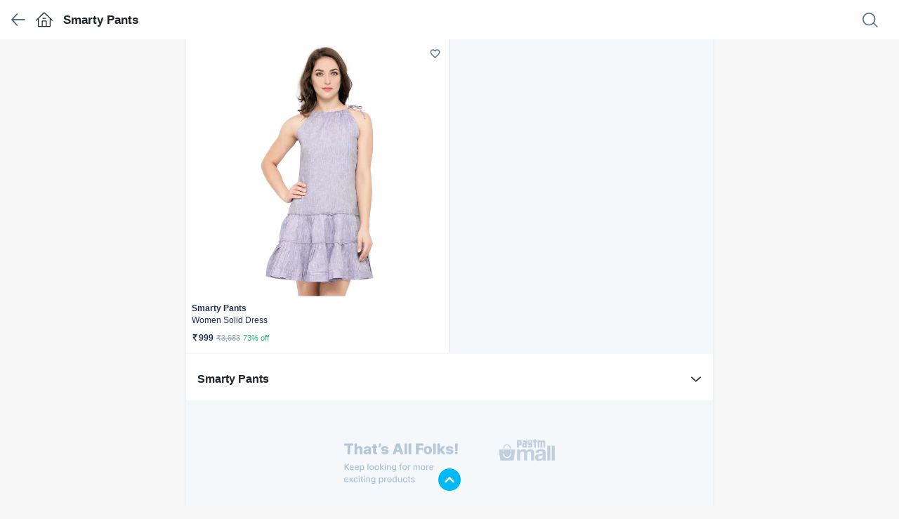

--- FILE ---
content_type: text/html; charset=utf-8
request_url: https://paytmmall.com/smarty-pants-blpid-475302?use_mw=1&discoverability=online
body_size: 18714
content:
<!DOCTYPE html><html lang="en" class="no-js"><head><meta http-equiv="Content-Type" content="text/html; charset=utf-8"><meta http-equiv="Cache-Control" content="no-cache, no-store, must-revalidate"><meta http-equiv="Expires" content="0"><meta http-equiv="x-dns-prefetch-control" content="on"><meta name="p:domain_verify" content="578fa68d1988f66b6eeb98681b6646ae"><meta name="viewport" content="width=device-width,initial-scale=1,minimum-scale=1,user-scalable=no"><title>Smarty Pants Store | Buy Smarty Pants Products online at best prices | Paytmmall.com</title><meta name="title" content="Smarty Pants Store | Buy Smarty Pants Products online at best prices | Paytmmall.com"><meta name="description" content="Buy Smarty Pants Products at best price in India. Select from a large collection of Smarty Pants Products and shop online at Paytm Mall to avail huge discounts and cashbacks. ✓Free shipping ✓COD Available ✓Best Offers ✓Cashbacks"><meta name="keywords" content=""><meta name="og_site_name" property="og:site_name" content="Paytm Mall"><meta name="apple-mobile-web-app-capable" content="yes"><meta name="msapplication-navbutton-color" content="#0051be"><meta name="apple-mobile-web-app-status-bar-style" content="#0051be"><meta name="apple-mobile-web-app-title" content="Paytmmall Lite"><meta name="theme-color" content="#0051be"><meta name="google-site-verification" content="GUpjDg6u82h-SSX4PfSI-rK1Udck2EbxB90wctTYBAE"><meta name="google-site-verification" content="_RhFaLwyjBouoZ0rRpE2aDNIebxtjz6maBTQg0s84ys"><meta name="format-detection" content="telephone=no"><meta name="apple-itunes-app" content="app-id=1157845438"><meta property="og:title" content="Smarty Pants Store | Buy Smarty Pants Products online at best prices | Paytmmall.com"><meta property="og:description" content="Buy Smarty Pants Products at best price in India. Select from a large collection of Smarty Pants Products and shop online at Paytm Mall to avail huge discounts and cashbacks. ✓Free shipping ✓COD Available ✓Best Offers ✓Cashbacks"><link rel="shortcut icon" href="https://assetscdn1.paytm.com/tmalld/m/favicon.ico"><link rel="amphtml" href="https://paytmmall.com/smarty-pants-blpid-475302/amp"><link rel="canonical" href="https://paytmmall.com/smarty-pants-blpid-475302"><link rel="manifest" href="/tmassets/manifest.json"><link rel="apple-touch-icon" href="https://assetscdn.paytm.com/tmalld/m/paytmmall.png"><link rel="apple-touch-startup-image" href="https://assetscdn.paytm.com/tmalld/m/paytmmall.png"><link type="application/opensearchdescription+xml" rel="search" href="/opensearch.xml"><link rel="dns-prefetch" href="https://assetscdn1.paytm.com"><link rel="dns-prefetch" href="https://assetscdn.paytm.com"><link rel="dns-prefetch" href="https://catalog.paytm.com"><link rel="dns-prefetch" href="https://search.paytm.com"><link rel="dns-prefetch" href="https://cart.paytm.com"><link rel="dns-prefetch" href="https://middleware.paytmmall.com"><link rel="preconnect" href="https://channels-images.paytm.com"><link rel="preconnect" href="https://paytmmall.com"><link rel="preconnect" href="https://storefront.paytm.com"><link rel="preconnect" href="https://search.paytm.com"><link rel="preconnect" href="https://cart.paytm.com"><link rel="dns-prefetch" href="https://fonts.gstatic.com"><link rel="manifest" href="../public/tmassets/manifest.json"><link rel="preload" href="//assetscdn1.paytm.com/tmalld/m/production/vendor.0.bab8e9f013c8d605ddce.js" as="script"><link rel="preload" href="//assetscdn1.paytm.com/tmalld/m/production/common.8.68ab3052654689b12f2e.js" as="script"><link rel="preload" href="//assetscdn1.paytm.com/tmalld/m/production/main.1f99e08cbf602f6cf41e.js" as="script"><link rel="preconnect" href="https://paytmtravel-images-akamai.paytm.com"><link rel="preconnect" href="https://assetscdn.paytm.com"><script type="text/javascript">window.paytm = window.paytm || { aQ: [], analytics: {} };
window.paytm.analytics.addEvent = window.paytm.analytics.addEvent || function(e) {
window.paytm.aQ.push(e);
};
window.addEventListener("sdk-config-loaded", function() {
window.paytm.analytics.configureAnalyticsSDK("paytmmall-web-mobile", location.href.includes("https://staging")?"staging":"production",
  {xRequester: 'web-paytmmall', hmacKey: location.href.includes("https://staging") ? 'b823dd4dc3c64ce08705b855f4be210a' : '542bf743592b495c8f47953be3053d0e'});
});</script><script type="text/javascript" async="" src="https://webappsstatic.paytm.com/signalsdk-web/v1/config-2.2.0.min.js"></script><script>[
  {
    src: '//assetscdn1.paytm.com/tmalld/m/production/vendor.0.bab8e9f013c8d605ddce.js',
    id: 'vendor'
  },
  {
    src: '//assetscdn1.paytm.com/tmalld/m/production/common.8.68ab3052654689b12f2e.js',
    id: 'common'
  },
  {
    src: '//assetscdn1.paytm.com/tmalld/m/production/main.1f99e08cbf602f6cf41e.js',
    id: 'source',
    state: '{&quot;gaKeyInfo&quot;:{&quot;gaKey&quot;:&quot;&quot;},&quot;runtime&quot;:{},&quot;menuBar&quot;:{&quot;show&quot;:false},&quot;menuContent&quot;:[],&quot;categoryPage&quot;:{&quot;show&quot;:false,&quot;categoryName&quot;:&quot;&quot;,&quot;menuIndex&quot;:0},&quot;populateUserInfo&quot;:{},&quot;populateConfigInfo&quot;:{},&quot;getUserData&quot;:{},&quot;getUserProfileData&quot;:{},&quot;redirect&quot;:&quot;&quot;,&quot;openLogoutModal&quot;:{&quot;expand&quot;:false,&quot;options&quot;:{&quot;skipLogin&quot;:false}},&quot;searchPanel&quot;:false,&quot;searchContent&quot;:null,&quot;getSearchGAKeys&quot;:{},&quot;searchConfig&quot;:{&quot;stopBackgroundScroll&quot;:false},&quot;getSearchContext&quot;:false,&quot;searchResults&quot;:null,&quot;searchPopup&quot;:false,&quot;socialShare&quot;:{},&quot;walletBalance&quot;:{},&quot;topBarContent&quot;:{&quot;show&quot;:true,&quot;data&quot;:[],&quot;scrollTop&quot;:0,&quot;showScrollTop&quot;:false,&quot;scrollTopLimit&quot;:116},&quot;cartInfo&quot;:{&quot;cart_items&quot;:[]},&quot;cartLoadingStatus&quot;:false,&quot;itemRemoved&quot;:&quot;&quot;,&quot;errorToast&quot;:{},&quot;sellerPopup&quot;:false,&quot;getFastagVRNError&quot;:{},&quot;sellersInfo&quot;:{},&quot;showPromo&quot;:false,&quot;showRemovePromo&quot;:{},&quot;cartErrors&quot;:&quot;&quot;,&quot;checkoutDirectResponse&quot;:{},&quot;wishListData&quot;:{&quot;items&quot;:[]},&quot;addressInfo&quot;:{},&quot;updatedItemError&quot;:{&quot;message&quot;:&quot;&quot;},&quot;isCartCheckedOut&quot;:false,&quot;displayReport&quot;:{},&quot;showBulkUpdate&quot;:false,&quot;videoObject&quot;:{&quot;url&quot;:&quot;&quot;,&quot;show&quot;:false},&quot;offers&quot;:null,&quot;showAddressSection&quot;:&quot;&quot;,&quot;selectedAddress&quot;:{},&quot;currentAddress&quot;:{},&quot;installationDetails&quot;:{},&quot;gstInfo&quot;:{&quot;gstinList&quot;:[]},&quot;sizeChartData&quot;:{},&quot;toast&quot;:{},&quot;bottomModalData&quot;:{&quot;currentModalData&quot;:{},&quot;modals&quot;:[]},&quot;expressCheckoutInfo&quot;:{},&quot;expressCheckoutFreeDealsData&quot;:[],&quot;directoryPage&quot;:{&quot;category&quot;:{&quot;payload&quot;:[],&quot;isLoading&quot;:false,&quot;error&quot;:{},&quot;meta&quot;:{&quot;title&quot;:&quot;Shop by Category: Browse All Categories Online at Paytm&quot;,&quot;description&quot;:&quot;Browse products by category and shop online at Paytmmall.com to avail huge discounts and cashbacks.&quot;},&quot;pageTitle&quot;:&quot;Shop By Categories&quot;},&quot;categoryBrand&quot;:{&quot;payload&quot;:{},&quot;currentPage&quot;:1,&quot;pageSize&quot;:30,&quot;isLoading&quot;:false,&quot;error&quot;:{},&quot;path&quot;:&quot;&quot;,&quot;query&quot;:{},&quot;meta&quot;:{&quot;title&quot;:&quot;Browse Brand by Categories Online at Paytm&quot;,&quot;description&quot;:&quot;Browse all the Brands by Categories at Paytm. Shop for top Indian and International brands products by categories online at Paytmmall.com&quot;},&quot;pageTitle&quot;:&quot;Browse Brand By Categories&quot;},&quot;brand&quot;:{&quot;payload&quot;:{},&quot;currentPage&quot;:1,&quot;isLoading&quot;:false,&quot;pageSize&quot;:30,&quot;error&quot;:{},&quot;path&quot;:&quot;&quot;,&quot;query&quot;:{},&quot;meta&quot;:{&quot;title&quot;:&quot;Top Brands List: Browse All Brands Online at Paytm&quot;,&quot;description&quot;:&quot;Browse all Indian and International Brands available at Paytmmall.com and shop online to get huge discounts and cashbacks.&quot;},&quot;pageTitle&quot;:&quot;Brand List&quot;}},&quot;showAlert&quot;:{},&quot;freebieData&quot;:{},&quot;cartItemsFreebie&quot;:[],&quot;selectedDeliverySlot&quot;:{},&quot;reviewPromo&quot;:&quot;&quot;,&quot;gridResults&quot;:{},&quot;isFilterOpen&quot;:false,&quot;isInlineFilterAdded&quot;:false,&quot;timeTravelClp&quot;:{},&quot;timeTravelGrid&quot;:{},&quot;timeTravelPdp&quot;:{},&quot;errorPage&quot;:{},&quot;getcartResponse&quot;:{&quot;cart_items&quot;:[]},&quot;getDotLoader&quot;:{&quot;showLoader&quot;:false},&quot;getPromoOpenData&quot;:{},&quot;advanceAccountData&quot;:{},&quot;footerContent&quot;:null,&quot;updateInterLinkContent&quot;:null,&quot;moreSellerProducts&quot;:{},&quot;trendingSearches&quot;:{&quot;apiState&quot;:null,&quot;data&quot;:null},&quot;reviewRatings&quot;:{&quot;reviews&quot;:[],&quot;totalReviews&quot;:0,&quot;aggregatedRatings&quot;:{},&quot;loading&quot;:false,&quot;loadMoreReviews&quot;:false},&quot;postReviewRatings&quot;:{},&quot;reportProductReview&quot;:{},&quot;planInfo&quot;:{},&quot;selectedPlan&quot;:0,&quot;getItemGVData&quot;:{},&quot;getItemGVOffersData&quot;:{},&quot;getCollectionsList&quot;:{},&quot;getUserSelectedProducts&quot;:{},&quot;getMyStoreFlagData&quot;:{},&quot;getIsGiftOptDisable&quot;:false,&quot;getShareData&quot;:{},&quot;productResponse&quot;:&quot;{}&quot;,&quot;selectedItemForView&quot;:{&quot;itemId&quot;:0},&quot;fastagActivationData&quot;:{},&quot;clpResponse&quot;:&quot;{}&quot;,&quot;gridResponse&quot;:&quot;%7B%22result_type%22:%22grid%22,%22query_type%22:%22%22,%22default_sorting_param%22:%22sort_popular=1%22,%22meta%22:%7B%22version%22:%221.0.0%22,%22query%22:null,%22category%22:%5B%5D,%22mappedQuery%22:null,%22classifier%22:%22NA%22,%22originalUserQuery%22:null,%22queryFedToSpellChecker%22:null,%22trackingObject%22:%7B%22dimension117%22:null%7D,%22clickRanking%22:%22no%22,%22ranking%22:%22new%22,%22esVersion%22:%22es7%22,%22sc%22:0,%22is_curated%22:false,%22experimentName%22:%22demographics_location#NA_gender#NA%22,%22experiment_key%22:%22Exp_default%22,%22es_experiment_key%22:%22Exp_category_boosting_enabled%22,%22applied_experiments%22:%5B%22Exp_category_boosting_enabled%22%5D%7D,%22sorting_keys%22:%5B%7B%22name%22:%22Popular%22,%22urlParams%22:%22sort_popular%22,%22default%22:%22sort_popular=1%22%7D,%7B%22name%22:%22New%22,%22urlParams%22:%22sort_new%22,%22default%22:%22sort_new=1%22%7D,%7B%22name%22:%22Price%22,%22urlParams%22:%22sort_price%22,%22default%22:%22sort_price=0%22%7D%5D,%22frontend_filters%22:%5B%7B%22metadata%22:%7B%7D,%22title%22:%22Category%22,%22type%22:%22tree%22,%22filter_param%22:%22category%22,%22values%22:%7B%22cats%22:%5B%7B%22id%22:5170,%22name%22:%22Women&#039;s%20Fashion%22,%22parent_id%22:null,%22priority%22:26,%22image%22:%22https://assetscdn1.paytm.com/images/catalog/category/5170/0.png%22,%22count%22:1,%22cats%22:%5B%7B%22id%22:5180,%22name%22:%22Western%20Wear%22,%22parent_id%22:5170,%22priority%22:331,%22image%22:%22https://assetscdn1.paytm.com/images/catalog/category/5180/1.jpg%22,%22count%22:1,%22cats%22:%5B%7B%22id%22:5233,%22name%22:%22Dresses%22,%22parent_id%22:5180,%22priority%22:4,%22image%22:%22https://assetscdn1.paytm.com/images/catalog/category/5233/1.png%22,%22count%22:1,%22url%22:%22https://middleware.paytmmall.com/smarty-pants-dresses-bclpid-475302-5233?discoverability=online&amp;use_mw=1%22%7D%5D,%22url%22:%22https://middleware.paytmmall.com/smarty-pants-western-wear-bclpid-475302-5180?discoverability=online&amp;use_mw=1%22%7D%5D,%22url%22:%22https://middleware.paytmmall.com/smarty-pants-women-s-fashion-bclpid-475302-5170?discoverability=online&amp;use_mw=1%22%7D%5D%7D,%22applied%22:%5B%7B%22id%22:5233,%22value%22:5233,%22name%22:%22Dresses%22,%22isLeaf%22:true,%22index%22:%5B0,0,0%5D%7D%5D,%22originalLeafCats%22:%5B%7B%22id%22:5233,%22count%22:1%7D%5D,%22leafCats%22:%5B%7B%22id%22:5233,%22name%22:%22Dresses%22,%22parent_id%22:5180,%22priority%22:4,%22image%22:%22https://assetscdn1.paytm.com/images/catalog/category/5233/1.png%22,%22count%22:1,%22url%22:%22https://middleware.paytmmall.com/smarty-pants-dresses-bclpid-475302-5233?discoverability=online&amp;use_mw=1%22,%22header_display_name%22:%22Selected%22,%22is_selected%22:true%7D%5D,%22enableNewLayout%22:1%7D%5D,%22rich_text_filters%22:%5B%5D,%22filters%22:%5B%5D,%22search_suggestion%22:null,%22has_more%22:false,%22total_count%22:1,%22totalCount%22:1,%22no_index%22:false,%22no_follow%22:false,%22show_offers%22:0,%22use_promo_offer%22:0,%22add_to_cart%22:0,%22view_type%22:%22LARGEASPECTFASH%22,%22render_url%22:%22https://middleware.paytmmall.com/v1/variant/grid/search?products.group_id=parent_id&amp;products.other_variant_ids=variants.id%22,%22location_racking_enabled%22:false,%22pincode%22:null,%22grid_layout%22:%5B%7B%22attributes%22:%7B%22fit%22:%22Regular%22,%22occasion%22:%22Casual%22%7D,%22unmanaged_price%22:0,%22add_to_cart%22:0,%22min_quantity%22:1,%22max_quantity%22:5,%22product_id%22:142655142,%22id%22:142655142,%22name%22:%22Women%20Solid%20Dress%22,%22short_desc%22:%22%22,%22bullet_points%22:%7B%7D,%22url%22:%22https://catalog.paytm.com/v1/p/smarty-pants-iris-linen-a-line-halter-dress-APPSMARTY-PANTSSMAR709278C213AAA1?sid=74605c75-87ac-4346-94f7-1ec0d0ef0209&amp;discoverability=online&amp;src=consumer_search&amp;svc=-1&amp;cid=5233%22,%22seourl%22:%22https://catalog.paytm.com/v1/p/smarty-pants-iris-linen-a-line-halter-dress-APPSMARTY-PANTSSMAR709278C213AAA1?sid=74605c75-87ac-4346-94f7-1ec0d0ef0209&amp;discoverability=online&amp;src=consumer_search&amp;svc=-1&amp;cid=5233%22,%22url_type%22:%22product%22,%22promo_text%22:null,%22image_url%22:%22https://assetscdn1.paytm.com/images/catalog/product/A/AP/APPSMARTY-PANTSSMAR709278C213AAA1/1562830068333_0..jpg%22,%22offer_price%22:999,%22actual_price%22:3683,%22merchant_name%22:%22Smarty%20Pants%22,%22authorised_merchant%22:false,%22brand%22:%22Smarty%20Pants%22,%22show_brand%22:true,%22discoverability%22:1,%22exchange_eligibility%22:false,%22max_exchange_price%22:null,%22fulfilled_by_paytm%22:0,%22tag%22:%22%22,%22product_tag%22:%22%22,%22shippable%22:true,%22discount%22:%2273%22,%22stock%22:true,%22search_weight%22:null,%22_score%22:null,%22complex_product_id%22:null,%22parent_id%22:null,%22offers%22:%5B%5D,%22offers_more%22:0,%22offers_url%22:%22/v1/promosearch/product/142655142/offers?parent_id=null&amp;price=999&amp;merchant_id=709278&amp;brand_id=475302%22,%22merchant_id%22:709278,%22brand_id%22:475302,%22category_ids%22:%5B93824,116227,185600,134144,179585,93956,287692,288399,287882,289431,141393,205974,287198,198936,288411,119200,123619,286950,104420,104425,199273,159656,287336,5233,196785,5170,102775,196341,289336,5180%5D,%22vertical_id%22:2,%22simple_product_id%22:null,%22category_id%22:5233,%22Effective_price%22:null,%22newurl%22:%22https://catalog.paytm.com/smarty-pants-iris-linen-a-line-halter-dress-APPSMARTY-PANTSSMAR709278C213AAA1-pdp?sid=74605c75-87ac-4346-94f7-1ec0d0ef0209&amp;discoverability=online&amp;src=consumer_search&amp;svc=-1&amp;cid=5233%22,%22total_ratings%22:null,%22total_review%22:null,%22avg_rating%22:null,%22level_to_rate_count%22:null,%22action_text%22:%22Buy%20for%22,%22grid_badges%22:%5B%5D,%22show_per_item_price%22:false,%22variant_display_name%22:%22%22,%22sponsored%22:false,%22ancestors%22:%5B%7B%22id%22:5170,%22name%22:%22Women&#039;s%20Fashion%22%7D,%7B%22id%22:5180,%22name%22:%22Western%20Wear%22%7D,%7B%22id%22:5233,%22name%22:%22Dresses%22%7D%5D,%22collection_priority%22:null,%22long_rich_desc%22:null%7D%5D,%22name%22:%22Smarty%20Pants%22,%22title%22:%22Smarty%20Pants%20Store%22,%22description%22:null,%22short_description%22:null,%22meta_keyword%22:null,%22meta_title%22:%22Smarty%20Pants%20Store%20%7C%20Buy%20Smarty%20Pants%20Products%20online%20at%20best%20prices%20%7C%20Paytmmall.com%22,%22meta_description%22:%22Buy%20Smarty%20Pants%20Products%20at%20best%20price%20in%20India.%20Select%20from%20a%20large%20collection%20of%20Smarty%20Pants%20Products%20and%20shop%20online%20at%20Paytm%20to%20avail%20huge%20discounts%20and%20cashbacks.%20%E2%9C%93Free%20shipping%20%E2%9C%93COD%20Available%20%E2%9C%93Best%20Offers%20%E2%9C%93Cashbacks%22,%22top_keywords%22:%5B%5D,%22bottom_keywords%22:%5B%5D,%22offer_text%22:%22%22,%22terms_conditions%22:%7B%7D,%22ga_key%22:%22/g/smarty-pants-blpid-475302%22,%22store_info%22:null,%22ancestors%22:%5B%7B%22type%22:%22brand_list%22,%22name%22:%22Brands%22,%22seourl%22:%22https://catalog.paytm.com/v1/getbrands/top%22,%22newurl%22:%22https://catalog.paytm.com/v1/getbrands/top%22,%22id%22:null,%22url_key%22:%22%22%7D,%7B%22type%22:%22grid%22,%22name%22:%22Smarty%20Pants%22,%22seourl%22:%22https://middleware.paytmmall.com/smarty-pants-blpid-475302?use_mw=1%22,%22newurl%22:%22https://middleware.paytmmall.com/smarty-pants-blpid-475302?use_mw=1%22,%22id%22:475302,%22url_key%22:%22smarty-pants%22%7D%5D,%22path%22:%22undefined%22,%22services%22:null,%22acceptingOrders%22:null,%22collections_agg%22:null,%22store_details%22:null,%22search_user_id%22:%22eyJhbGciOiJIUzI1NiJ9.NjNjZjJhNGEtNWIzZS00YTExLThiODMtZmNlYzJmMjc0NGY4.VLVLKq5zOlAYUmJVouTJY5OxQUG1_uTn_Yed8QSx2X4%22,%22search_id%22:%22eyJhbGciOiJIUzI1NiJ9.NzQ2MDVjNzUtODdhYy00MzQ2LTk0ZjctMWVjMGQwZWYwMjA5.-lcs3GdE3aKu0GiSJR4grDhFVtZGDUZIl9wckWhaLX4%22,%22featured_products%22:%5B%5D,%22related_searches%22:%5B%5D,%22contextParams%22:%7B%22discoverability%22:%22online%22%7D,%22interlink_page_url%22:%22https://catalog.paytm.com/v1/mobile/getInterlinkedPageData?brand_id=475302&amp;discoverability=online%22,%22serviceability_enabled%22:0,%22bEHeaders%22:%7B%22serverTime%22:%221769894379.663%22%7D%7D&quot;,&quot;rnrData&quot;:{},&quot;rnrError&quot;:&quot;&quot;,&quot;returnReplaceData&quot;:{&quot;itemId&quot;:0},&quot;fetchingIFSCListData&quot;:&quot;&quot;,&quot;carouselData&quot;:{},&quot;addOnResponse&quot;:{},&quot;selectedMultiItemView&quot;:{&quot;boolFlag&quot;:false},&quot;getRRPolicyScreenFlag&quot;:{&quot;rrPolicyScreen&quot;:false},&quot;getRRPolicyOrigin&quot;:{&quot;triggeredFromCta&quot;:&quot;&quot;},&quot;sfResponse&quot;:{},&quot;slpResponse&quot;:{},&quot;storeListResponse&quot;:{},&quot;plpSfResponse&quot;:{},&quot;plpResponse&quot;:{},&quot;productListResponse&quot;:{},&quot;customMenuData&quot;:{},&quot;productsVariantsData&quot;:{},&quot;prevOrderResponse&quot;:{},&quot;crossCategorySLPData&quot;:{&quot;sfData&quot;:{&quot;apiState&quot;:&quot;LOADING&quot;,&quot;data&quot;:null},&quot;navData&quot;:{&quot;apiState&quot;:null,&quot;data&quot;:null},&quot;storeData&quot;:{&quot;apiState&quot;:null,&quot;data&quot;:{&quot;offset&quot;:0,&quot;hasMore&quot;:{&quot;index&quot;:0,&quot;reload&quot;:true},&quot;fetchType&quot;:&quot;OPEN&quot;,&quot;slpResponse&quot;:null,&quot;storelistResponse&quot;:[]}},&quot;widgetData&quot;:{&quot;apiState&quot;:null,&quot;data&quot;:null},&quot;offerData&quot;:{&quot;data&quot;:null},&quot;defaultNavCategory&quot;:&quot;&quot;,&quot;isHomePageFlow&quot;:true},&quot;cartCount&quot;:{},&quot;multiCartResponse&quot;:{},&quot;multiCartOffers&quot;:{},&quot;fastagData&quot;:{},&quot;showCartPopup&quot;:false,&quot;editInProgress&quot;:false,&quot;getImeiValidationData&quot;:{},&quot;getContextParam&quot;:{},&quot;getMGV&quot;:false,&quot;isKeyboardOpen&quot;:false,&quot;foodGridResponse&quot;:{},&quot;foodGridData&quot;:{&quot;filteredCategory&quot;:[],&quot;filteredProducts&quot;:[]},&quot;channelDetails&quot;:{&quot;channelData&quot;:{},&quot;metaData&quot;:{},&quot;error&quot;:{},&quot;isVisible&quot;:true,&quot;stickyCategory&quot;:{}},&quot;orderTypeData&quot;:{&quot;services&quot;:[]},&quot;foodListScrollPosition&quot;:{&quot;clickedCatId&quot;:-1,&quot;index&quot;:0},&quot;timeTravelChannelList&quot;:{},&quot;dealsResponse&quot;:{},&quot;dealsResult&quot;:[],&quot;dealsTagResponse&quot;:{},&quot;dealsTagResult&quot;:{},&quot;feedsQuery&quot;:{&quot;request_id&quot;:567,&quot;device_id&quot;:&quot;all&quot;},&quot;superDeals&quot;:{},&quot;timeTravelCategoryData&quot;:{},&quot;saleDataResult&quot;:{},&quot;pinCodeState&quot;:{&quot;pincodeText&quot;:&quot;&quot;,&quot;errorMessage&quot;:&quot;&quot;,&quot;oldPincode&quot;:&quot;&quot;,&quot;label&quot;:&quot;&quot;},&quot;continueBtnState&quot;:{&quot;isEnable&quot;:false},&quot;getOndcMerchantId&quot;:&quot;&quot;,&quot;otherStoresData&quot;:{},&quot;getPaymentModeForORFlow&quot;:&quot;&quot;}'
  }
].forEach(function(o) {
    var script = document.createElement("script");
    if (o.state) {
      script.setAttribute('data-initial-state', o.state);
    }
    if ('async' in script) {
      script.type = "text/javascript";
      script.async = false;
      script.src = o.src;
      script.id = o.id;
      document.head.appendChild(script);
    } else {
      document.write('<script src="' + srcript + '" defer></'+'script>');
    }
});</script><script type="application/ld+json">
    {
        "@context":"http://schema.org",
        "@type":"Organization",
        "name":"Paytmmall",
        "url":"https://paytmmall.com/",
        "sameAs":[
          "https://www.facebook.com/paytmmall",
          "https://www.instagram.com/paytmmall/",
          "https://www.linkedin.com/company/paytmmall/"
        ],
        "contactPoint": [{
        "@type": "ContactPoint",
        "telephone": "+9111-33776677",
        "contactType": "customer service"
        }]
    }
</script>
<script type="application/ld+json">
    {
        "@context": "http://schema.org",
        "@type": "WebSite",
        "url": "https://paytmmall.com/",
        "potentialAction": {
            "@type": "SearchAction",
            "target": "https://paytmmall.com/shop/search?q={search_term_string}",
            "query-input" : "required name=search_term_string"
        }
    }
</script>
<style id="css">@-webkit-keyframes J4XE{0%{background-position:-430px 0}to{background-position:430px 0}}@-o-keyframes J4XE{0%{background-position:-430px 0}to{background-position:430px 0}}[class*=icon],[class^=icon]{font-family:mallMobile,Arial,sans-serif;speak:none;font-style:normal;font-weight:400;font-variant:normal;text-transform:none;line-height:1;-webkit-font-smoothing:antialiased;-moz-osx-font-smoothing:grayscale}.iconInfo:before{content:"\E9C6"}.iconFollowerIcon:before{content:"\E9C3"}.iconRatingUser:before{content:"\E9C4"}.iconFoodLocation:before{content:"\E9C2"}.iconInternationalDelivery:before{content:"\E9C1"}.iconFileUpload:before{content:"\E9BD"}.iconPaytmWallet .path1:before{content:"\E9BE";color:#fff}.iconPaytmWallet .path2:before{content:"\E9BF";margin-left:-1.1767578125em;color:#00b9f5}.iconPaytmWallet .path3:before{content:"\E9C0";margin-left:-1.1767578125em;color:#002e6e}.iconTimeWatch:before{content:"\E9BC"}.iconAddInvite .path1:before{content:"\E9AB";color:#002e6e}.iconAddInvite .path2:before{content:"\E9AC";margin-left:-1.27734375em;color:#00b9f5}.iconAppLock .path1:before{content:"\E9AD";color:#002e6e}.iconAppLock .path2:before{content:"\E9AE";margin-left:-1.76953125em;color:#00b9f5}.iconAssist .path1:before{content:"\E9AF";color:#002e6e}.iconAssist .path2:before{content:"\E9B0";margin-left:-.8330078125em;color:#00b9f5}.iconLanguage .path1:before{content:"\E9B1";color:#002e6e}.iconLanguage .path2:before{content:"\E9B2";margin-left:-1.095703125em;color:#00b9f5}.iconNotificationSettings .path1:before{content:"\E9B3";color:#002e6e}.iconNotificationSettings .path2:before{content:"\E9B4";margin-left:-.9521484375em;color:#00b9f5}.iconPaymentCard .path1:before{content:"\E9B5";color:#002e6e}.iconPaymentCard .path2:before{content:"\E9B6";margin-left:-1.2666015625em;color:#00b9f5}.iconDegitalLock:before{content:"\E9B7"}.iconPaymentSettings .path1:before{content:"\E9B8";color:#00b9f5}.iconPaymentSettings .path2:before{content:"\E9B9";margin-left:-.9169921875em;color:#012b72}.iconUpdates .path1:before{content:"\E9BA";color:#00b9f5}.iconUpdates .path2:before{content:"\E9BB";margin-left:-.875em;color:#012b72}.iconmyStoreIcon .path1:before{content:"\E9A5";color:#fff}.iconmyStoreIcon .path2:before{content:"\E9A6";margin-left:-1.0439453125em;color:#01b6f2}.iconstoreView .path1:before{content:"\E9A7";color:#2fb6e9}.iconstoreView .path2:before{content:"\E9A8";margin-left:-1em;color:#24346e}.iconMystore .path1:before{content:"\E9A9";color:#00bcf1}.iconMystore .path2:before{content:"\E9AA";margin-left:-1.0361328125em;color:#002e6e}.iconPinSecure .path1:before{content:"\E99F";color:#012b72}.iconPinSecure .path2:before{content:"\E9A2";margin-left:-.9140625em;color:#00b9f5}.iconWsCalender:before{content:"\E997"}.iconWsCopy:before{content:"\E998"}.iconWsAddvanceBalance .path1:before{content:"\E999";color:#002b72}.iconWsAddvanceBalance .path2:before{content:"\E99A";margin-left:-.8330078125em;color:#00b9f5}.iconWsContactUs .path1:before{content:"\E99B";color:#00b9f5}.iconWsContactUs .path2:before{content:"\E99C";margin-left:-1.03125em;color:#002b72}.iconWsOffers .path1:before{content:"\E99D";color:#002b72}.iconWsOffers .path2:before{content:"\E99E";margin-left:-1em;color:#00b7f3}.iconWsSignUpRequired .path1:before{content:"\E9A0";color:#002b72}.iconWsSignUpRequired .path2:before{content:"\E9A1";margin-left:-1.4287109375em;color:#00b7f3}.iconWsTapPay .path1:before{content:"\E9A3";color:#2fb6e9}.iconWsTapPay .path2:before{content:"\E9A4";margin-left:-.7705078125em;color:#24346e}.iconProfileHelp .path1:before{content:"\E990";color:#00aced}.iconProfileHelp .path2:before{content:"\E996";margin-left:-1em;color:#002f6c}.iconProfileCart .path1:before{content:"\E98C";color:#002f6c}.iconProfileCart .path2:before{content:"\E98D";margin-left:-.904296875em;color:#00aced}.iconProfileGenSettings .path1:before{content:"\E98E";color:#00aced}.iconProfileGenSettings .path2:before{content:"\E98F";margin-left:-.9541015625em;color:#002f6c}.iconProfileMyOrder .path1:before{content:"\E991";color:#002f6c}.iconProfileMyOrder .path2:before{content:"\E992";margin-left:-.75em;color:#00aced}.iconProfileUser:before{content:"\E993";color:#002f6c}.iconProflieWishlist .path1:before{content:"\E994";color:#002f6c}.iconProflieWishlist .path2:before{content:"\E995";margin-left:-.7998046875em;color:#00aced}.iconAddItems:before{content:"\E98B"}.iconWhatsApp .path1:before{content:"\E989";color:#4caf50}.iconWhatsApp .path2:before{content:"\E98A";margin-left:-1em;color:#fafafa}.iconBarcode:before{content:"\E988"}.iconStoreMulti .path1:before{content:"\E986";color:#fff}.iconStoreMulti .path2:before{content:"\E987";margin-left:-1.1318359375em;color:#00b8f8}.iconupload .path1:before{content:"\E984";color:#012b72}.iconupload .path2:before{content:"\E985";margin-left:-1.2578125em;color:#ef4e28}.iconPriceCircle .path1:before{content:"\E982";color:#002f6c}.iconPriceCircle .path2:before{content:"\E983";margin-left:-1em;color:#00b9f5}.iconLocation .path1:before{content:"\E92A";color:#002f6c}.iconLocation .path2:before{content:"\E981";margin-left:-.90625em;color:#00aced}.iconTrending:before{content:"\E980"}.iconWishlistMulti .path1:before{content:"\E97E";color:#8ba6c1}.iconWishlistMulti .path2:before{content:"\E97F";margin-left:-1.1337890625em;color:#fff}.iconSimilarProduct:before{content:"\E97D"}.iconRefresh:before{content:"\E978"}.iconZoom:before{content:"\E979"}.iconCheckboxTick:before{content:"\E97A"}.iconExclamation:before{content:"\E97B"}.iconServerError:before{content:"\E97C"}.iconNoConnection:before{content:"\E977"}.iconLocator .path1:before{content:"\E975";color:#00b9f1}.iconLocator .path2:before{content:"\E976";margin-left:-1em;color:#002e6e}.iconlocationDetector:before{content:"\E974"}.iconReport:before{content:"\E973"}.iconStarFill:before{content:"\E971"}.iconStarOutline:before{content:"\E972"}.iconScan:before{content:"\E970"}.iconBag:before{content:"\E96F"}.iconCodMulti .path1:before{content:"\E91F";color:#002f6c}.iconCodMulti .path2:before{content:"\E937";margin-left:-1.63671875em;color:#000}.iconCodMulti .path3:before{content:"\E918";margin-left:-1.63671875em;color:#00aced}.iconCodMulti2 .path1:before{content:"\E91F";color:#8ba6c1}.iconCodMulti2 .path2:before{content:"\E937";margin-left:-1.63671875em;color:#8ba6c1}.iconCodMulti2 .path3:before{content:"\E918";margin-left:-1.63671875em;color:#8ba6c1}.iconCancellationNotMulti .path1:before{content:"\E96D";color:#002e6e}.iconCancellationNotMulti .path2:before{content:"\E96E";margin-left:-1em;color:#00b9f1}.iconSort:before{content:"\E91E"}.iconCartCancellationMulti .path1:before{content:"\E967";color:#002e6e}.iconCartCancellationMulti .path2:before{content:"\E968";margin-left:-1em;color:#00b9f1}.iconCartReturmMulti .path1:before{content:"\E969";color:#00b9f1}.iconCartReturmMulti .path2:before{content:"\E96A";margin-left:-1em;color:#002e6e}.iconShippingMulti .path1:before{content:"\E96B";color:#00b9f1}.iconShippingMulti .path2:before{content:"\E96C";margin-left:-1.15625em;color:#002e6e}.iconShippingMulti2 .path1:before{content:"\E96B";color:#8ba6c1}.iconShippingMulti2 .path2:before{content:"\E96C";margin-left:-1.15625em;color:#8ba6c1}.iconQuestionCircle:before{content:"\E965"}.iconRetryCircle:before{content:"\E966"}.iconCircleExclamation:before{content:"\E961"}.iconTickCircle:before{content:"\E963"}.iconMyOrder:before{content:"\E964"}.iconVideoPlayer:before{content:"\E960"}.iconVideoThumb:before{content:"\E962"}.iconPaytm .path1:before{content:"\E924";color:#00bff2}.iconPaytm .path2:before{content:"\E925";margin-left:-2.51171875em;color:#213368}.iconPaytm .path3:before{content:"\E947";margin-left:-2.51171875em;color:#f05a22}.iconCallUs .path1:before{content:"\E95E";color:#00b9f1}.iconCallUs .path2:before{content:"\E95F";margin-left:-1em;color:#002e6e}.iconExchange .path1:before{content:"\E946";color:#00b9f1}.iconExchange .path2:before{content:"\E950";margin-left:-.90625em;color:#fff}.iconExchange .path3:before{content:"\E951";margin-left:-.90625em;color:#00b9f1}.iconWorldStoreImport .path1:before{content:"\E954";color:#00b9f1}.iconWorldStoreImport .path2:before{content:"\E955";margin-left:-1em;color:#002e6e}.iconReturnPolicy:before{content:"\E956"}.iconPriceTaxes .path1:before{content:"\E957";color:#002e6e}.iconPriceTaxes .path2:before{content:"\E958";margin-left:-1.0625em;color:#00b9f1}.iconDeviceDetails:before{content:"\E959"}.iconImportDeliver .path1:before{content:"\E95A";color:#002e6e}.iconImportDeliver .path2:before{content:"\E95B";margin-left:-1.78125em;color:#00b9f1}.iconAuthorizedSellers .path1:before{content:"\E95C";color:#00b9f1}.iconAuthorizedSellers .path2:before{content:"\E95D";margin-left:-1em;color:#002e6e}.iconShareCopyLink .path1:before{content:"\E928";color:#222}.iconShareCopyLink .path2:before{content:"\E92B";margin-left:-1em;color:#fff}.iconShareEmail .path1:before{content:"\E92C";color:#00b9f1}.iconShareEmail .path2:before{content:"\E92D";margin-left:-1em;color:#fff}.iconShareFacebook .path1:before{content:"\E92E";color:#3b5998}.iconShareFacebook .path2:before{content:"\E92F";margin-left:-1em;color:#fff}.iconShareTwitter .path1:before{content:"\E934";color:#55acee}.iconShareTwitter .path2:before{content:"\E935";margin-left:-1em;color:#fff}.iconShareWhatsApp .path1:before{content:"\E943";color:#3ace01}.iconShareWhatsApp .path2:before{content:"\E944";margin-left:-1em;color:#fff}.iconInstallationService:before{content:"\E926"}.iconPromoCode:before{content:"\E927"}.iconEmptyOffer .path1:before{content:"\E930";color:#002e6e}.iconEmptyOffer .path2:before{content:"\E933";margin-left:-1em;color:#00b9f1}.iconWorldStore .path1:before{content:"\E922";color:#00b9f1}.iconWorldStore .path2:before{content:"\E923";margin-left:-3.451171875em;color:#002e6e}.iconTrash:before{content:"\E921"}.iconFilter:before{content:"\E920"}.iconfacebook:before{content:"\E90E"}.iconinstagram:before{content:"\E911"}.iconpinInterest:before{content:"\E912"}.icontwitter:before{content:"\E91B"}.iconyoutube:before{content:"\E91C"}.iconPhoneFill:before{content:"\E900"}.iconEmail:before{content:"\E901"}.iconInfoCircle:before{content:"\E902"}.iconNoOrder .path1:before{content:"\E903";color:#f4f4f4}.iconNoOrder .path2:before{content:"\E904";margin-left:-1em;color:#00b9f1}.iconNoWishlist .path1:before{content:"\E905";color:#002e6e}.iconNoWishlist .path2:before{content:"\E906";margin-left:-1.375em;color:#00b9f1}.icon404:before{content:"\E90C"}.iconContactUs:before{content:"\E90D"}.iconCircleTick:before{content:"\E953"}.iconPaytmStamp:before{content:"\E952"}.iconSuccessSeal:before{content:"\E94F"}.iconBlankImage:before{content:"\E94E";color:#ebebeb}.iconPaytmPromise .path1:before{content:"\E94C";color:#002e6e}.iconPaytmPromise .path2:before{content:"\E94D";margin-left:-3.34375em;color:#00b9f1}.iconDelivery:before{content:"\E949"}.iconMoney:before{content:"\E94A"}.iconReply:before{content:"\E94B"}.iconFileText:before{content:"\E948"}.iconUpArrow:before{content:"\E945"}.iconArrowLeft:before{content:"\E907"}.iconArrowRight:before{content:"\E908"}.iconAssured:before{content:"\E909"}.iconBackArrow:before{content:"\E90A"}.iconCircleCross:before{content:"\E90B"}.iconCross:before{content:"\E90F"}.iconDownArrow:before{content:"\E910"}.iconExternalLink:before{content:"\E913"}.iconFacebook:before{content:"\E914"}.iconHistory:before{content:"\E915"}.iconHome:before{content:"\E916"}.iconInstagram:before{content:"\E917"}.iconMenu:before{content:"\E919"}.iconMinus:before{content:"\E91A"}.iconOrder:before{content:"\E91D"}.iconPlus:before{content:"\E929"}.iconProfile:before{content:"\E931"}.iconRupess:before{content:"\E932"}.iconSearch:before{content:"\E936"}.iconSetting:before{content:"\E938"}.iconShare:before{content:"\E939"}.iconShopping:before{content:"\E93A"}.iconStar:before{content:"\E93B"}.iconStore:before{content:"\E93C";color:#ef4e28;font-size:25px}.icontop:before{content:"\E93D"}.iconTwitter:before{content:"\E93E"}.iconUserProfile:before{content:"\E93F"}.iconViewMore:before{content:"\E940"}.iconWishlist-Fill:before{content:"\E941"}.iconWishlist-O:before{content:"\E942"}.iconWishlist:before{content:"\E9C5"}html{font-family:Roboto,-apple-system,BlinkMacSystemFont,Segoe UI,sans-serif;font-size:62.5%;-ms-text-size-adjust:100%;-webkit-text-size-adjust:100%;-webkit-font-smoothing:antialiased}body,html{line-height:1.5}body{width:100%;height:100%;margin:0 auto;font-size:1.4rem;font-weight:400;background:#f7f7f7;-webkit-user-select:none;-moz-user-select:none;-ms-user-select:none;user-select:none;-webkit-overflow-scrolling:touch}a{background-color:transparent;-webkit-text-decoration-skip:objects;text-decoration:none}a:active,a:hover{outline-width:0}b,strong{font-weight:inherit;font-weight:bolder}sub,sup{font-size:75%;line-height:0;position:relative;vertical-align:baseline}sub{bottom:-.25em}sup{top:-.5em}img{max-width:100%;border-style:none}svg:not(:root){overflow:hidden}button,input,optgroup,select,textarea{font:inherit;margin:0}button,input{overflow:visible}button,select{text-transform:none}[type=reset],[type=submit],button,html [type=button]{-webkit-appearance:button}[type=number]::-webkit-inner-spin-button,[type=number]::-webkit-outer-spin-button{height:auto}[type=search]{-webkit-appearance:textfield;outline-offset:-2px}[type=search]::-webkit-search-cancel-button,[type=search]::-webkit-search-decoration{-webkit-appearance:none}::-webkit-file-upload-button{-webkit-appearance:button;font:inherit}*{-webkit-box-sizing:border-box;box-sizing:border-box;-webkit-tap-highlight-color:rgba(0,0,0,0)}:focus{outline:none}.vPYc{bottom:-200px!important}::-webkit-scrollbar{display:none}.input[type=checkbox]{display:none}.input[type=checkbox]+label .check{width:18px;height:18px;display:inline-block;position:relative;background:#fff;border-radius:2px;border:1px solid #8ba6c1;margin-right:10px}.input[type=checkbox]:checked+label .check{border:1px solid #00aced;background:#00aced}.input[type=checkbox]:checked+label .check:before{width:8px;height:4px;position:absolute;top:8px;left:2px;content:"";border-left:2px solid #fff;border-bottom:2px solid #fff;-webkit-transform:rotate(-45deg);-ms-transform:rotate(-45deg);-o-transform:rotate(-45deg);transform:rotate(-45deg);-webkit-transform-origin:left top;-ms-transform-origin:left top;-o-transform-origin:left top;transform-origin:left top;-webkit-animation:checkAnimation .2s;-o-animation:checkAnimation .2s;animation:checkAnimation .2s}@-webkit-keyframes _3D0t{0%{width:0;height:0}50%{width:0;height:4px}to{width:8px;height:4px}}@-o-keyframes _3D0t{0%{width:0;height:0}50%{width:0;height:4px}to{width:8px;height:4px}}@keyframes _3D0t{0%{width:0;height:0}50%{width:0;height:4px}to{width:8px;height:4px}}.pageStructureWrap{display:-webkit-box;display:-webkit-flex;display:-ms-flexbox;display:flex;-webkit-box-orient:vertical;-webkit-box-direction:normal;-webkit-flex-direction:column;-ms-flex-direction:column;flex-direction:column;width:100%;height:100%}.pageStructureWrap .scrollContentWrap{min-height:0;-webkit-box-flex:1;-webkit-flex:1;-ms-flex:1;flex:1;overflow-y:scroll;margin-top:52px}@media screen and (min-width:991px){#app{width:750px;margin:0 auto;-webkit-box-shadow:0 2px 4px #dde5ed;box-shadow:0 2px 4px #dde5ed}}.lazyload-wrapper{width:100%}.overflowFix{overflow:hidden}@keyframes J4XE{0%{background-position:-430px 0}to{background-position:430px 0}}._2Bze{position:relative}._2Bze .eCKA{position:fixed;top:0;left:0;z-index:11;content:"";background:#fff;width:100%}.R-WO{width:100%}._3x7E{filter:url('data:image/svg+xml;charset=utf-8,<svg xmlns="http://www.w3.org/2000/svg"><filter id="filter"><feColorMatrix type="matrix" color-interpolation-filters="sRGB" values="0.2126 0.7152 0.0722 0 0 0.2126 0.7152 0.0722 0 0 0.2126 0.7152 0.0722 0 0 0 0 0 1 0" /></filter></svg>#filter');-webkit-filter:grayscale(1);filter:grayscale(1);pointer-events:none;overflow-x:hidden}.dRPE{width:100%;height:58px;position:fixed;bottom:-60px;left:0;display:-webkit-box;display:-webkit-flex;display:-ms-flexbox;display:flex;-webkit-box-align:center;-webkit-align-items:center;-ms-flex-align:center;align-items:center;-webkit-animation:_3rnY 3s ease-in-out;-o-animation:_3rnY 3s ease-in-out;animation:_3rnY 3s ease-in-out;background:#1d252d;padding:16px;color:#fff}@-webkit-keyframes _3rnY{0%{bottom:-60px}30%,60%{bottom:0}to{bottom:-60px}}@-o-keyframes _3rnY{0%{bottom:-60px}30%,60%{bottom:0}to{bottom:-60px}}@keyframes _3rnY{0%{bottom:-60px}30%,60%{bottom:0}to{bottom:-60px}}._1So7{position:fixed;bottom:0;left:0;z-index:999;background:#fff;width:100%}@-webkit-keyframes _376J{0%{background-position:-430px 0}to{background-position:430px 0}}@-o-keyframes _376J{0%{background-position:-430px 0}to{background-position:430px 0}}@keyframes _376J{0%{background-position:-430px 0}to{background-position:430px 0}}._2WFk{bottom:0;z-index:100;height:100%;-webkit-transform:translate3d(100%,0,0);transform:translate3d(100%,0,0);-webkit-transition:.3s ease;-o-transition:.3s ease;transition:.3s ease;background:#fff}._2WFk,._2WFk:before{position:fixed;top:0;left:0;width:100%}._2WFk:before{z-index:-1;height:100vh;content:"";background-color:#fff}._2WFk._1Vkb{-webkit-transform:translateZ(0);transform:translateZ(0)}@-webkit-keyframes _2urS{0%{background-position:-430px 0}to{background-position:430px 0}}@-o-keyframes _2urS{0%{background-position:-430px 0}to{background-position:430px 0}}@keyframes _2urS{0%{background-position:-430px 0}to{background-position:430px 0}}._2AB5+div{padding:0}._2AB5{display:-webkit-box;display:-webkit-flex;display:-ms-flexbox;display:flex;-webkit-box-align:center;-webkit-align-items:center;-ms-flex-align:center;align-items:center;-webkit-box-pack:center;-webkit-justify-content:center;-ms-flex-pack:center;justify-content:center;height:100vh;text-align:center;padding-top:56px}._2AB5 ._1CGN{padding:0 20px}._2AB5 ._1CGN i{font-size:7rem}._2AB5 ._1CGN i span:first-child:before{color:#00aced}._2AB5 ._1CGN h4{font-size:1.6rem;color:#1d252d;font-weight:500;margin:35px 0 10px}._2AB5 ._1CGN p{font-size:1.4rem;color:#8ba6c1;margin:0}._2AB5 ._1CGN ._3suw{font-size:1.6rem;color:#fff;font-weight:600;line-height:50px;background:#00aced;border-radius:4px;width:165px;margin:25px auto 0}@-webkit-keyframes _28qC{0%{background-position:-430px 0}to{background-position:430px 0}}@-o-keyframes _28qC{0%{background-position:-430px 0}to{background-position:430px 0}}@keyframes _28qC{0%{background-position:-430px 0}to{background-position:430px 0}}@-webkit-keyframes T7zN{0%{-webkit-transform:scale(1);transform:scale(1)}50%{-webkit-transform:scale(1.8);transform:scale(1.8)}to{-webkit-transform:scale(1);transform:scale(1)}}@-o-keyframes T7zN{0%{-o-transform:scale(1);transform:scale(1)}50%{-o-transform:scale(1.8);transform:scale(1.8)}to{-o-transform:scale(1);transform:scale(1)}}@keyframes T7zN{0%{-webkit-transform:scale(1);-o-transform:scale(1);transform:scale(1)}50%{-webkit-transform:scale(1.8);-o-transform:scale(1.8);transform:scale(1.8)}to{-webkit-transform:scale(1);-o-transform:scale(1);transform:scale(1)}}.kaqq{min-height:500px;padding-top:56px;padding-bottom:50px;background:#f5f8fa}.kaqq._1TG4{background:#fff;height:100vh}.kaqq._1TG4 ._2PWY ._2WCj ._1ycv{height:60px;width:90vw;display:-webkit-box;display:-webkit-flex;display:-ms-flexbox;display:flex;-webkit-box-pack:center;-webkit-justify-content:center;-ms-flex-pack:center;justify-content:center}.kaqq ._3tPi{text-align:center;margin:8px auto}.kaqq ._3KHj{margin-top:11.4rem}.kaqq ._3iAF{position:fixed;bottom:0;left:0;z-index:7;width:100%}.kaqq ._3iAF ._1jPK{display:-webkit-box;display:-webkit-flex;display:-ms-flexbox;display:flex;-webkit-box-align:center;-webkit-align-items:center;-ms-flex-align:center;align-items:center;-webkit-box-pack:center;-webkit-justify-content:center;-ms-flex-pack:center;justify-content:center;font-size:1.5rem;color:#1d252d;font-weight:500;line-height:48px;background-color:#fff;-webkit-box-shadow:0 -3px 5px 0 hsla(187,8%,79%,.29);box-shadow:0 -3px 5px 0 hsla(187,8%,79%,.29);text-align:center}.kaqq ._3iAF ._1jPK i{margin-right:5px;font-size:1.2rem}.kaqq ._3iAF ._1jPK ._35wO{width:17px;height:17px;font-size:1rem;color:#fff;font-weight:700;line-height:15px;position:absolute;top:-5px;left:7px;background:#ff585d;border-radius:50%;text-align:center;border:1px solid #fff}.kaqq ._3iAF ._1jPK ._35wO._1qg2{-webkit-animation:T7zN .4s ease both .4s;-o-animation:T7zN .4s ease both .4s;animation:T7zN .4s ease both .4s}.kaqq ._3iAF ._1jPK ._2YbV{-webkit-box-flex:1;-webkit-flex:1;-ms-flex:1;flex:1;height:100%}.kaqq ._3iAF ._1jPK ._3v2Z{position:relative}.kaqq ._3iAF ._1jPK ._2oE1{color:#dde5ed}.kaqq ._4OtQ{display:-webkit-box;display:-webkit-flex;display:-ms-flexbox;display:flex;-webkit-box-align:center;-webkit-align-items:center;-ms-flex-align:center;align-items:center;font-size:1.4rem;color:#1d2f54;font-weight:700;line-height:18px;padding:10px 16px;position:relative}.kaqq ._4OtQ i{font-size:1.8rem;margin-left:10px}.kaqq ._4OtQ ._2M0N{font-size:1.2rem;color:#1d252d;margin-left:15px;word-break:break-word;width:calc(100% - 60px)}.kaqq .a2Sy{padding:8px;text-align:center;background:#d4f6e5}.kaqq .a2Sy .G5qE{color:#0079ff}._2XbR{display:-webkit-box;display:-webkit-flex;display:-ms-flexbox;display:flex;-webkit-box-orient:vertical;-webkit-box-direction:normal;-webkit-flex-direction:column;-ms-flex-direction:column;flex-direction:column}._3XwC{padding:32px 16px 10px}._3Bs3{font-size:2rem;color:#1d252d;font-weight:700;padding-bottom:6px}._3H_e{height:114px;margin-top:30px;margin-bottom:30px;display:-webkit-box;display:-webkit-flex;display:-ms-flexbox;display:flex;-webkit-box-pack:center;-webkit-justify-content:center;-ms-flex-pack:center;justify-content:center;-webkit-box-align:center;-webkit-align-items:center;-ms-flex-align:center;align-items:center;position:relative;padding:0 1rem}._3H_e ._1Dob{position:absolute;top:75%;left:50%;-webkit-transform:translate(-50%,-50%);-ms-transform:translate(-50%,-50%);-o-transform:translate(-50%,-50%);transform:translate(-50%,-50%)}._2YbF{font-weight:700;font-size:16px;line-height:24px;letter-spacing:.4px;color:#1d2f54;padding-left:15px;background:#fff}.BNYC{margin-bottom:4px;height:300px}._2xJb{display:block;width:100%;margin:2px 0;padding-right:76px;position:-webkit-sticky;position:sticky;top:270px;z-index:5;background:#fff;padding-bottom:4px;-webkit-box-shadow:0 2px 12px -4px hsla(0,0%,6%,.13);box-shadow:0 2px 12px -4px hsla(0,0%,6%,.13)}._2_sa{display:-webkit-box;display:-webkit-flex;display:-ms-flexbox;display:flex;overflow-x:auto;padding-left:8px}._2_sa:after{content:"";display:block;height:40px;position:relative;padding-right:8px}._1Bwu{position:absolute;top:0;right:0;font-weight:700;font-size:12px;line-height:12px;color:#00b9f5;padding:15px 12px;border-left:1px solid #e8edf3;z-index:1;width:76px}._1Bwu,._1zuF{background:#fff}._1zuF{height:51.04px;border:1px solid #00b9f5;-webkit-box-sizing:border-box;box-sizing:border-box;border-radius:8px;font-weight:600;font-size:16px;line-height:24px;text-align:center;display:-webkit-box;display:-webkit-flex;display:-ms-flexbox;display:flex;-webkit-box-align:center;-webkit-align-items:center;-ms-flex-align:center;align-items:center;-webkit-box-pack:center;-webkit-justify-content:center;-ms-flex-pack:center;justify-content:center}._1zuF button{color:#00b9f5}._1aJI{padding:16px;background:#fff}._3pBn{border-top:1px solid #e8edf3}._1xLe{font-style:normal;font-weight:700;font-size:16px;line-height:18px;color:#1d2f54;text-align:center;margin-bottom:12px}._1qf4{color:#00b9f5}.AOzS{font-size:1.4rem;color:#1d2f54;font-weight:700;background:#fff;min-height:42px;-webkit-transform:translate(16px);-ms-transform:translate(16px);-o-transform:translate(16px);transform:translate(16px)}._3fOy,.AOzS{padding-top:16px}._3fOy{width:44%;height:16px;font-size:12px;line-height:16px;text-align:right;letter-spacing:.2px;color:#00b9f5;font-weight:600}._7rMw{display:-webkit-box;display:-webkit-flex;display:-ms-flexbox;display:flex;background:#fff;position:-webkit-sticky;position:sticky;top:56px;z-index:4}._2ECB{display:none}._2ph7,._3gpg{width:50%}._3gpg{opacity:0}._1rXU{top:130px;-webkit-box-shadow:0 6px 8px -4px hsla(0,0%,6%,.13);box-shadow:0 6px 8px -4px hsla(0,0%,6%,.13)}._10NH{top:100px}._7iEj{top:185px}.XNeZ{height:200px}@-webkit-keyframes _3cYK{0%{background-position:-430px 0}to{background-position:430px 0}}@-o-keyframes _3cYK{0%{background-position:-430px 0}to{background-position:430px 0}}@keyframes _3cYK{0%{background-position:-430px 0}to{background-position:430px 0}}.pUI8{display:-webkit-box;display:-webkit-flex;display:-ms-flexbox;display:flex;-webkit-box-align:center;-webkit-align-items:center;-ms-flex-align:center;align-items:center;position:fixed;top:0;left:0;z-index:11;width:100%;-webkit-transition:.3s ease-in-out;-o-transition:.3s ease-in-out;transition:.3s ease-in-out;padding-right:15px;height:56px;background-color:#f5f8fa}.pUI8._2wHm{-webkit-animation:_1cJq .35s forwards 0s ease-in-out;-o-animation:_1cJq .35s forwards 0s ease-in-out;animation:_1cJq .35s forwards 0s ease-in-out;-webkit-animation-duration:.35s;-o-animation-duration:.35s;animation-duration:.35s}.pUI8._1uLF{-webkit-animation:_2GJN .35s forwards 0s ease-in-out;-o-animation:_2GJN .35s forwards 0s ease-in-out;animation:_2GJN .35s forwards 0s ease-in-out;-webkit-animation-duration:.25s;-o-animation-duration:.25s;animation-duration:.25s}.pUI8._3Da7{background-color:#fff}.pUI8._1s0b{display:-webkit-box;display:-webkit-flex;display:-ms-flexbox;display:flex;-webkit-box-orient:horizontal;-webkit-box-direction:normal;-webkit-flex-direction:row;-ms-flex-direction:row;flex-direction:row;background-color:#f5f8fa;height:auto;-webkit-flex-wrap:wrap;-ms-flex-wrap:wrap;flex-wrap:wrap;padding-right:0}.pUI8.A6TS{background:none}.pUI8._37t_{position:fixed;background:#f7f7f7}.pUI8._3ekw{-webkit-box-orient:vertical;-webkit-box-direction:normal;-webkit-flex-direction:column;-ms-flex-direction:column;flex-direction:column;padding-right:0}.pUI8._3ekw ._3bqc{padding-right:15px}.pUI8._2tdn{position:relative;top:0!important}._2c-E{top:-60px!important}._19sc{bottom:-60px!important;-webkit-transition:.5s ease-in-out;-o-transition:.5s ease-in-out;transition:.5s ease-in-out}._2UAA{top:-42px}._2bTy{display:-webkit-box;display:-webkit-flex;display:-ms-flexbox;display:flex;-webkit-box-pack:end;-webkit-justify-content:flex-end;-ms-flex-pack:end;justify-content:flex-end}._2F-H{font-size:1.7rem;color:#1d252d;font-weight:700;overflow:hidden;text-overflow:ellipsis;white-space:nowrap;margin-right:15px;-webkit-box-flex:1;-webkit-flex:1;-ms-flex:1;flex:1}._2F-H._2Pd3{text-align:center;background:none}._2F-H p{margin:0;overflow:hidden;text-overflow:ellipsis}._1Q8z{margin-left:20px}.zRGo{font-size:1.2rem;color:#00aced;font-weight:500}.L1iF{visibility:hidden;padding:15px}._1fKw,._1P2i{display:-webkit-box;display:-webkit-flex;display:-ms-flexbox;display:flex;-webkit-box-align:center;-webkit-align-items:center;-ms-flex-align:center;align-items:center;padding:15px;height:100%}._1fKw._2WOW,._2WOW._1P2i{-webkit-animation:LjjA .35s forwards 0s ease;-o-animation:LjjA .35s forwards 0s ease;animation:LjjA .35s forwards 0s ease;-webkit-animation-duration:.35s;-o-animation-duration:.35s;animation-duration:.35s}._1fKw._1uLF,._1uLF._1P2i{-webkit-animation:kHHJ .25s forwards 0s ease;-o-animation:kHHJ .25s forwards 0s ease;animation:kHHJ .25s forwards 0s ease;-webkit-animation-duration:.25s;-o-animation-duration:.25s;animation-duration:.25s}._1P2i{padding:15px 15px 15px 0}._1ps0{-webkit-box-align:center;-webkit-align-items:center;-ms-flex-align:center;align-items:center;padding-right:15px}._1Dsk,._1ps0{display:-webkit-box;display:-webkit-flex;display:-ms-flexbox;display:flex}._1Dsk{-webkit-box-orient:vertical;-webkit-box-direction:normal;-webkit-flex-direction:column;-ms-flex-direction:column;flex-direction:column;position:fixed;top:0;left:0;z-index:11;width:100%;-webkit-transition:.3s ease-in-out;-o-transition:.3s ease-in-out;transition:.3s ease-in-out;padding:0 15px;height:103px;background-color:#fff}._1Dsk._2DUE{top:-110px}._3HI9{-webkit-box-align:center;-webkit-align-items:center;-ms-flex-align:center;align-items:center;height:56px}._3HI9,._24Cb{display:-webkit-box;display:-webkit-flex;display:-ms-flexbox;display:flex}._24Cb{-webkit-box-pack:end;-webkit-justify-content:flex-end;-ms-flex-pack:end;justify-content:flex-end;-webkit-box-flex:1;-webkit-flex:1;-ms-flex:1;flex:1}._2ryW{background:#f5f8fa;border-radius:6px;padding:4px 10px}._2ryW,._3bqc{display:-webkit-box;display:-webkit-flex;display:-ms-flexbox;display:flex;-webkit-box-align:center;-webkit-align-items:center;-ms-flex-align:center;align-items:center}._3bqc{width:100%}._3bqc._3TX3{padding:0 15px}._3bqc._2SNx{display:-webkit-box;display:-webkit-flex;display:-ms-flexbox;display:flex;-webkit-box-align:center;-webkit-align-items:center;-ms-flex-align:center;align-items:center;width:16%}._3bqc._2SNx._3TX3{padding:0 15px}._1vnS{font-size:1.2rem;color:#1d252d;display:-webkit-box;display:-webkit-flex;display:-ms-flexbox;display:flex;-webkit-box-orient:vertical;-webkit-box-direction:normal;-webkit-flex-direction:column;-ms-flex-direction:column;flex-direction:column;width:100%;background:#fff;padding:0 15px 4px 54px;word-break:break-word}._1vnS._4AVo{display:none}._1vnS ._1wfL{font-size:1.2rem;color:#00aced;font-weight:500;display:-webkit-inline-box;display:-webkit-inline-flex;display:-ms-inline-flexbox;display:inline-flex;-webkit-box-align:center;-webkit-align-items:center;-ms-flex-align:center;align-items:center;border-bottom:1px dashed #00aced}._1vnS ._1wfL i{font-size:.7rem;font-weight:800;padding-left:2px}._3JlI{display:-webkit-box;display:-webkit-flex;display:-ms-flexbox;display:flex;-webkit-box-orient:vertical;-webkit-box-direction:normal;-webkit-flex-direction:column;-ms-flex-direction:column;flex-direction:column;-webkit-box-pack:center;-webkit-justify-content:center;-ms-flex-pack:center;justify-content:center;margin-bottom:20px;width:100%;padding:0 15px 4px 54px}._3JlI ._2rlw{width:70%;height:18px;overflow:hidden;-webkit-animation:_3cYK 1s infinite ease-in-out;-o-animation:_3cYK 1s infinite ease-in-out;animation:_3cYK 1s infinite ease-in-out;background:-webkit-gradient(linear,left top,right top,color-stop(2%,#eef2f6),color-stop(18%,#dde5ed),color-stop(33%,#eef2f6));background:-webkit-linear-gradient(left,#eef2f6 2%,#dde5ed 18%,#eef2f6 33%);background:-o-linear-gradient(left,#eef2f6 2%,#dde5ed 18%,#eef2f6 33%);background:linear-gradient(90deg,#eef2f6 2%,#dde5ed 18%,#eef2f6 33%);-webkit-background-size:800px 800px;background-size:800px}._2rHD{font-weight:700;font-size:20px;line-height:24px;background:#f5f8fa;display:-webkit-box;display:-webkit-flex;display:-ms-flexbox;display:flex;-webkit-box-orient:horizontal;-webkit-box-direction:normal;-webkit-flex-direction:row;-ms-flex-direction:row;flex-direction:row;-webkit-box-pack:justify;-webkit-justify-content:space-between;-ms-flex-pack:justify;justify-content:space-between;-webkit-box-align:center;-webkit-align-items:center;-ms-flex-align:center;align-items:center;width:80%}._2rHD._2WOW{-webkit-animation:LjjA .35s forwards 0s ease-in-out;-o-animation:LjjA .35s forwards 0s ease-in-out;animation:LjjA .35s forwards 0s ease-in-out;-webkit-animation-duration:.35s;-o-animation-duration:.35s;animation-duration:.35s}._2rHD._1uLF{-webkit-animation:_1Kvv .35s forwards 0s ease-in-out;-o-animation:_1Kvv .35s forwards 0s ease-in-out;animation:_1Kvv .35s forwards 0s ease-in-out;-webkit-animation-duration:.35s;-o-animation-duration:.35s;animation-duration:.35s}._2rHD .Ly_X{display:-webkit-box;display:-webkit-flex;display:-ms-flexbox;display:flex;-webkit-box-orient:horizontal;-webkit-box-direction:normal;-webkit-flex-direction:row;-ms-flex-direction:row;flex-direction:row;width:100%;-webkit-box-pack:center;-webkit-justify-content:center;-ms-flex-pack:center;justify-content:center}._2rHD .Ly_X img{height:40px;margin-left:-55px}._2rHD .Ly_X ._1HR9{display:-webkit-box;display:-webkit-flex;display:-ms-flexbox;display:flex;-webkit-box-orient:vertical;-webkit-box-direction:normal;-webkit-flex-direction:column;-ms-flex-direction:column;flex-direction:column}._2rHD .Ly_X ._1HR9 svg{margin:0 auto}._2rHD .Ly_X ._1HR9 img{width:89px;height:24px;margin:0 auto;position:relative;top:10px}._2QoO{margin-top:12px;-webkit-box-orient:horizontal;-webkit-box-direction:normal;-webkit-flex-direction:row;-ms-flex-direction:row;flex-direction:row;overflow:scroll;background-color:#f5f8fa;z-index:10;padding-left:16px;width:100%}._2QoO,._2QoO ._19sc{display:-webkit-box;display:-webkit-flex;display:-ms-flexbox;display:flex}._2QoO ._19sc{margin:0 8px 10px 0;border-radius:6px;min-height:44px;min-width:76px;max-width:76px;word-wrap:break-word;white-space:normal;word-break:break-word;padding:0 3px;-webkit-box-align:center;-webkit-align-items:center;-ms-flex-align:center;align-items:center;text-align:center;-webkit-box-pack:center;-webkit-justify-content:center;-ms-flex-pack:center;justify-content:center}.BPH3{font-size:11px;color:#555;text-align:center;display:inline-block;font-weight:500;font-stretch:normal;font-style:normal;line-height:1.27;letter-spacing:normal}.K_zy{margin-right:4px}._3E6i{margin-right:8px;font-size:12px;color:#555;border-radius:6px;height:46px;min-width:76px;max-width:76px;word-wrap:break-word;white-space:normal;word-break:break-word;display:-webkit-box;display:-webkit-flex;display:-ms-flexbox;display:flex;-webkit-box-align:center;-webkit-align-items:center;-ms-flex-align:center;align-items:center;text-align:center;-webkit-box-pack:center;-webkit-justify-content:center;-ms-flex-pack:center;justify-content:center}._3hq7{-o-object-fit:cover;object-fit:cover;max-width:none}._3hq7,._3NLN{width:32px;height:32px;border-radius:50%}._3NLN{background:#d8d8d8}._3Qqr{white-space:nowrap;display:-webkit-box;display:-webkit-flex;display:-ms-flexbox;display:flex;-webkit-box-orient:horizontal;-webkit-box-direction:normal;-webkit-flex-direction:row;-ms-flex-direction:row;flex-direction:row;width:100%;overflow:auto;padding:12px 16px;overflow-y:hidden;background-color:#f5f8fa}._3Qqr img{height:50px;min-width:76px;max-width:76px;border-radius:0 5px;padding:0 4px;bottom:5px;position:relative}._3Qqr ._2mzS{-webkit-animation:_1AUm .35s forwards 0s ease-in-out;-o-animation:_1AUm .35s forwards 0s ease-in-out;animation:_1AUm .35s forwards 0s ease-in-out;-webkit-animation-duration:.35s;-o-animation-duration:.35s;animation-duration:.35s}._3Qqr ._1E8-{-webkit-animation:_2ZTO .35s forwards 0s ease-in-out;-o-animation:_2ZTO .35s forwards 0s ease-in-out;animation:_2ZTO .35s forwards 0s ease-in-out;-webkit-animation-duration:.25s;-o-animation-duration:.25s;animation-duration:.25s}._3Qqr ._19sc{font-size:11px;color:#555;font-weight:500;font-stretch:normal;font-style:normal;line-height:1.27;border-radius:6px;height:46px;padding:2px 4px;min-width:76px;max-width:76px;word-wrap:break-word;white-space:normal;word-break:break-word;display:-webkit-box;display:-webkit-flex;display:-ms-flexbox;display:flex;-webkit-box-align:center;-webkit-align-items:center;-ms-flex-align:center;align-items:center;text-align:center;-webkit-box-pack:center;-webkit-justify-content:center;-ms-flex-pack:center;justify-content:center;padding-bottom:6px}._2mPs{-webkit-animation:_2pxJ .15s forwards 0s ease-in-out;-o-animation:_2pxJ .15s forwards 0s ease-in-out;animation:_2pxJ .15s forwards 0s ease-in-out}._1o3B{-webkit-animation:_2DEJ .35s forwards 0s ease-in-out;-o-animation:_2DEJ .35s forwards 0s ease-in-out;animation:_2DEJ .35s forwards 0s ease-in-out}.JqZn{-webkit-animation:_1Q0D .25s forwards 0s ease-in-out;-o-animation:_1Q0D .25s forwards 0s ease-in-out;animation:_1Q0D .25s forwards 0s ease-in-out}@-webkit-keyframes _1AUm{0%{width:80px;opacity:1}20%{height:90px;width:80px;opacity:.7}50%{height:80px;width:80px;opacity:.5}70%{height:60px;width:80px}to{height:46px;width:80px}}@-o-keyframes _1AUm{0%{width:80px;opacity:1}20%{height:90px;width:80px;opacity:.7}50%{height:80px;width:80px;opacity:.5}70%{height:60px;width:80px}to{height:46px;width:80px}}@keyframes _1AUm{0%{width:80px;opacity:1}20%{height:90px;width:80px;opacity:.7}50%{height:80px;width:80px;opacity:.5}70%{height:60px;width:80px}to{height:46px;width:80px}}@-webkit-keyframes _2DEJ{0%{opacity:1}20%{opacity:.7}50%{opacity:.5}70%{opacity:.2}to{opacity:0}}@-o-keyframes _2DEJ{0%{opacity:1}20%{opacity:.7}50%{opacity:.5}70%{opacity:.2}to{opacity:0}}@keyframes _2DEJ{0%{opacity:1}20%{opacity:.7}50%{opacity:.5}70%{opacity:.2}to{opacity:0}}@-webkit-keyframes LjjA{0%{margin-top:0}20%{margin-top:-10px}50%{margin-top:-20px}70%{margin-top:-40px}to{margin-top:-50px;display:none;opacity:0}}@-o-keyframes LjjA{0%{margin-top:0}20%{margin-top:-10px}50%{margin-top:-20px}70%{margin-top:-40px}to{margin-top:-50px;display:none;opacity:0}}@keyframes LjjA{0%{margin-top:0}20%{margin-top:-10px}50%{margin-top:-20px}70%{margin-top:-40px}to{margin-top:-50px;display:none;opacity:0}}@-webkit-keyframes _1cJq{0%{margin-top:0}20%{margin-top:-10px}50%{margin-top:-20px}70%{margin-top:-40px}to{margin-top:-70px;opacity:0;display:none}}@-o-keyframes _1cJq{0%{margin-top:0}20%{margin-top:-10px}50%{margin-top:-20px}70%{margin-top:-40px}to{margin-top:-70px;opacity:0;display:none}}@keyframes _1cJq{0%{margin-top:0}20%{margin-top:-10px}50%{margin-top:-20px}70%{margin-top:-40px}to{margin-top:-70px;opacity:0;display:none}}@-webkit-keyframes _2ZTO{0%{height:46px;width:80px}20%{height:60px;width:80px}50%{height:80px;width:80px;opacity:.5}70%{height:90px;width:80px;opacity:.7}to{width:80px;opacity:1}}@-o-keyframes _2ZTO{0%{height:46px;width:80px}20%{height:60px;width:80px}50%{height:80px;width:80px;opacity:.5}70%{height:90px;width:80px;opacity:.7}to{width:80px;opacity:1}}@keyframes _2ZTO{0%{height:46px;width:80px}20%{height:60px;width:80px}50%{height:80px;width:80px;opacity:.5}70%{height:90px;width:80px;opacity:.7}to{width:80px;opacity:1}}@-webkit-keyframes _1Q0D{0%{opacity:0}20%{opacity:.2}50%{opacity:.5}70%{opacity:.7}to{opacity:1}}@-o-keyframes _1Q0D{0%{opacity:0}20%{opacity:.2}50%{opacity:.5}70%{opacity:.7}to{opacity:1}}@keyframes _1Q0D{0%{opacity:0}20%{opacity:.2}50%{opacity:.5}70%{opacity:.7}to{opacity:1}}@-webkit-keyframes kHHJ{0%{margin-top:-50px}20%{margin-top:-40px}50%{margin-top:-20px}70%{margin-top:-10px}to{margin-top:0}}@-o-keyframes kHHJ{0%{margin-top:-50px}20%{margin-top:-40px}50%{margin-top:-20px}70%{margin-top:-10px}to{margin-top:0}}@keyframes kHHJ{0%{margin-top:-50px}20%{margin-top:-40px}50%{margin-top:-20px}70%{margin-top:-10px}to{margin-top:0}}@-webkit-keyframes _2GJN{0%{margin-top:-70px;display:none}20%{margin-top:-40px}50%{margin-top:-20px}70%{margin-top:-10px}to{margin-top:0}}@-o-keyframes _2GJN{0%{margin-top:-70px;display:none}20%{margin-top:-40px}50%{margin-top:-20px}70%{margin-top:-10px}to{margin-top:0}}@keyframes _2GJN{0%{margin-top:-70px;display:none}20%{margin-top:-40px}50%{margin-top:-20px}70%{margin-top:-10px}to{margin-top:0}}@-webkit-keyframes _2pxJ{0%{margin-top:-118px;display:none}20%{margin-top:-90px}50%{margin-top:-60px}70%{margin-top:-30px}to{margin-top:-3px}}@-o-keyframes _2pxJ{0%{margin-top:-118px;display:none}20%{margin-top:-90px}50%{margin-top:-60px}70%{margin-top:-30px}to{margin-top:-3px}}@keyframes _2pxJ{0%{margin-top:-118px;display:none}20%{margin-top:-90px}50%{margin-top:-60px}70%{margin-top:-30px}to{margin-top:-3px}}.eiLJ{display:none}._3qW1{font-size:13px;line-height:1.54;color:#1d2f54;text-align:center;width:100%;margin-top:0;margin-bottom:0}._3qW1._2WOW{-webkit-animation:LjjA .35s forwards 0s ease-in-out;-o-animation:LjjA .35s forwards 0s ease-in-out;animation:LjjA .35s forwards 0s ease-in-out;-webkit-animation-duration:.35s;-o-animation-duration:.35s;animation-duration:.35s}._3qW1._1uLF{-webkit-animation:_1Kvv .35s forwards 0s ease-in-out;-o-animation:_1Kvv .35s forwards 0s ease-in-out;animation:_1Kvv .35s forwards 0s ease-in-out;-webkit-animation-duration:.35s;-o-animation-duration:.35s;animation-duration:.35s}._6VZj{margin:0;color:#8ba6c1;font-size:11px;font-weight:300}._2ewl{overflow:hidden;text-overflow:ellipsis;white-space:nowrap;max-width:200px;font-style:normal;font-weight:700;font-size:18px;line-height:24px;letter-spacing:-.41px;color:#101010}._3QQp,.WX3t{background-color:#fff}._2gw_{display:-webkit-box;display:-webkit-flex;display:-ms-flexbox;display:flex;-webkit-box-orient:vertical;-webkit-box-direction:normal;-webkit-flex-direction:column;-ms-flex-direction:column;flex-direction:column;-webkit-box-align:center;-webkit-align-items:center;-ms-flex-align:center;align-items:center;position:relative;padding-top:7px;margin-left:20px}._2gw_.dZ4V{margin-right:24px}._1DRc{width:24px;height:24px}._2AM5{font-size:10px;font-style:normal;font-weight:600;line-height:16px;letter-spacing:-.07px}._3lD8{background-color:transparent}._2Vwr{display:-webkit-box;display:-webkit-flex;display:-ms-flexbox;display:flex;-webkit-box-align:center;-webkit-align-items:center;-ms-flex-align:center;align-items:center;-webkit-box-orient:vertical;-webkit-box-direction:normal;-webkit-flex-direction:column;-ms-flex-direction:column;flex-direction:column;padding-top:7px}._2Vwr ._1nhx{width:24px;height:auto}._2Vwr .ZwZh{font-size:1rem;color:#1d252d;font-weight:600;line-height:16px}._2BIh{display:-webkit-box;display:-webkit-flex;display:-ms-flexbox;display:flex;margin-top:-3px}@-webkit-keyframes i0Wc{0%{background-position:-430px 0}to{background-position:430px 0}}@-o-keyframes i0Wc{0%{background-position:-430px 0}to{background-position:430px 0}}@keyframes i0Wc{0%{background-position:-430px 0}to{background-position:430px 0}}.iRDr{display:-webkit-box;display:-webkit-flex;display:-ms-flexbox;display:flex;-webkit-box-align:center;-webkit-align-items:center;-ms-flex-align:center;align-items:center;-webkit-box-flex:1;-webkit-flex:1;-ms-flex:1;flex:1;height:35px;max-width:22px;margin-right:15px}.iRDr i{font-size:2.2rem;color:#1d252d}@-webkit-keyframes _1ktp{0%{background-position:-430px 0}to{background-position:430px 0}}@-o-keyframes _1ktp{0%{background-position:-430px 0}to{background-position:430px 0}}@keyframes _1ktp{0%{background-position:-430px 0}to{background-position:430px 0}}._3RA-{position:relative;display:block}._3RA-._3Tf7{padding:0}._3RA-._1iQ0{z-index:2}._3RA- ._2i1r{display:-webkit-box;display:-webkit-flex;display:-ms-flexbox;display:flex;-webkit-flex-wrap:wrap;-ms-flex-wrap:wrap;flex-wrap:wrap}._3RA- .OSk_{width:100%}._3RA- .Vntb{display:-webkit-box;display:-webkit-flex;display:-ms-flexbox;display:flex;-webkit-box-orient:vertical;-webkit-box-direction:normal;-webkit-flex-direction:column;-ms-flex-direction:column;flex-direction:column}._3RA- .i2pq{background-color:#fff;border-bottom:1px solid #dde5ed}._1jOH{top:42px}@-webkit-keyframes _1GN9{0%{background-position:-430px 0}to{background-position:430px 0}}@-o-keyframes _1GN9{0%{background-position:-430px 0}to{background-position:430px 0}}@keyframes _1GN9{0%{background-position:-430px 0}to{background-position:430px 0}}._8WkJ{background-color:#fff;min-width:50%;max-width:50%;position:relative;border-right:1px solid #dde5ed;margin-bottom:2px}._8WkJ._3Vlj{min-width:100%}._8WkJ:nth-child(2n){border-right:none}._8WkJ._36cV{display:-webkit-box;display:-webkit-flex;display:-ms-flexbox;display:flex;-webkit-box-orient:vertical;-webkit-box-direction:normal;-webkit-flex-direction:column;-ms-flex-direction:column;flex-direction:column;min-width:100%;max-width:100%;margin:0 0 2px;min-height:auto;padding:10px;border:none}._8WkJ.zEyn{padding-bottom:42px}._8WkJ._3b9W{margin:0;padding:0 16px}._8WkJ._3b9W:first-child{padding-top:12px}@-webkit-keyframes zrr6{0%{background-position:-430px 0}to{background-position:430px 0}}@-o-keyframes zrr6{0%{background-position:-430px 0}to{background-position:430px 0}}@keyframes zrr6{0%{background-position:-430px 0}to{background-position:430px 0}}._3G91{width:100%;height:100%;position:relative;display:block}._3G91 ._1dd1{min-height:160px;overflow:hidden;position:relative;padding:6px 6px 0}._3G91 .O4Fm{padding:6px 8px 12px}._3G91 ._2QIk{position:absolute;bottom:8px;left:17px;z-index:1}._3OYp{border-radius:4px;color:#21c17a;font-size:11px;font-weight:600;position:relative;padding:6px 6px 0 0}._3OYp span{font-weight:700}._3OYp ._36cG{color:#506d85;font-size:11px;font-weight:400}@-webkit-keyframes _1OJq{0%{background-position:-430px 0}to{background-position:430px 0}}@-o-keyframes _1OJq{0%{background-position:-430px 0}to{background-position:430px 0}}@keyframes _1OJq{0%{background-position:-430px 0}to{background-position:430px 0}}._3i2p{position:absolute;top:50%;left:50%;display:-webkit-box;display:-webkit-flex;display:-ms-flexbox;display:flex;-webkit-transform:translate(-50%,-50%);-ms-transform:translate(-50%,-50%);-o-transform:translate(-50%,-50%);transform:translate(-50%,-50%)}._3i2p i{color:#f5f8fa}.OWAX{width:100%;height:0;position:relative;padding-bottom:100%}.OWAX ._1hwb{position:absolute;top:50%;left:50%;max-width:100%;max-height:100%;-webkit-transform:translate(-50%,-50%);-ms-transform:translate(-50%,-50%);-o-transform:translate(-50%,-50%);transform:translate(-50%,-50%);opacity:0}.OWAX ._1Zjw{opacity:1;-webkit-transition:opacity .3s;-o-transition:opacity .3s;transition:opacity .3s;-webkit-transition-timing-function:ease-in;-o-transition-timing-function:ease-in;transition-timing-function:ease-in}._2tsG{height:255px}._2tsG ._1hwb{height:-webkit-fit-content;height:-moz-fit-content;height:fit-content;position:absolute;top:50%;left:50%;-webkit-transform:translate(-50%,-50%) scale(1.3);-ms-transform:translate(-50%,-50%) scale(1.3);-o-transform:translate(-50%,-50%) scale(1.3);transform:translate(-50%,-50%) scale(1.3);max-width:100%;max-height:100%}@-webkit-keyframes w54g{0%{background-position:-430px 0}to{background-position:430px 0}}@-o-keyframes w54g{0%{background-position:-430px 0}to{background-position:430px 0}}@keyframes w54g{0%{background-position:-430px 0}to{background-position:430px 0}}._1Hb4{font-size:1.6rem;color:#fff;font-weight:600;-ms-flex-align:center;-ms-flex-pack:center;-webkit-box-orient:vertical;-webkit-box-direction:normal;-webkit-flex-direction:column;-ms-flex-direction:column;flex-direction:column;-webkit-box-flex:1;-webkit-flex:1;-ms-flex:1;flex:1;height:50px;background:#00aced;border-radius:4px}._1Hb4,.rOkt{display:-webkit-box;display:-webkit-flex;display:-ms-flexbox;display:flex;-webkit-box-align:center;-webkit-align-items:center;align-items:center;-webkit-box-pack:center;-webkit-justify-content:center;justify-content:center}.rOkt{width:20px;height:20px;border-radius:50%;margin-right:10px;-webkit-box-shadow:0 .5px 3px #e7f0f9;box-shadow:0 .5px 3px #e7f0f9;-ms-flex-align:center;-ms-flex-pack:center}.rOkt img{width:15px;height:15px}._2wN9{display:-webkit-box;display:-webkit-flex;display:-ms-flexbox;display:flex;-webkit-box-align:center;-webkit-align-items:center;-ms-flex-align:center;align-items:center}._2wN9 i{font-size:1.7rem;color:#506d85}._2wN9 span{display:-webkit-inline-box;display:-webkit-inline-flex;display:-ms-inline-flexbox;display:inline-flex}._2wN9 ._53Sk,._2wN9.vOR3 ._3IdN{display:none}._2wN9.vOR3 ._53Sk{display:-webkit-inline-box;display:-webkit-inline-flex;display:-ms-inline-flexbox;display:inline-flex}._2wN9.vOR3 ._53Sk i{color:#ff585d}._3M4p,.v5lc{position:absolute;top:10px;right:0;z-index:2}._3M4p .VT_k,.v5lc .VT_k{display:none}._3M4p i,.v5lc i{font-size:1.8rem;color:#506d85;padding:4px 6px}.v5lc{position:false;width:30px;height:30px;border-radius:50%;-webkit-box-shadow:0 .5px 3px #e7f0f9;box-shadow:0 .5px 3px #e7f0f9;display:-webkit-box;display:-webkit-flex;display:-ms-flexbox;display:flex;-webkit-box-pack:center;-webkit-justify-content:center;-ms-flex-pack:center;justify-content:center}._34ic{position:absolute;top:12px;right:10px;z-index:9}._34ic .VT_k{display:none}._34ic i{font-size:2rem;padding:4px 6px}@-webkit-keyframes -vuz{0%{background-position:-430px 0}to{background-position:430px 0}}@-o-keyframes -vuz{0%{background-position:-430px 0}to{background-position:430px 0}}@keyframes -vuz{0%{background-position:-430px 0}to{background-position:430px 0}}._18WT{width:25px;height:21px;font-size:1rem;color:#fff;font-weight:600;display:-webkit-box;display:-webkit-flex;display:-ms-flexbox;display:flex;-webkit-box-align:center;-webkit-align-items:center;-ms-flex-align:center;align-items:center;-webkit-box-pack:center;-webkit-justify-content:center;-ms-flex-pack:center;justify-content:center;right:2px;bottom:2px;z-index:2;background:rgba(29,37,45,.6);border-radius:2px}._2Og_,._18WT{position:absolute}._2Og_{right:8px;bottom:8px}._3aRr{position:absolute;left:0;top:0;background-color:#e8edf3;color:#8ba6c1;text-transform:uppercase}@-webkit-keyframes _348v{0%{background-position:-430px 0}to{background-position:430px 0}}@-o-keyframes _348v{0%{background-position:-430px 0}to{background-position:430px 0}}@keyframes _348v{0%{background-position:-430px 0}to{background-position:430px 0}}._1297{position:absolute;bottom:8px;left:8px;padding:4px 9px 4px 6px;border-radius:18px;background:#fff;z-index:1;min-width:56px;font-size:12px;font-weight:600;color:#506d85;-webkit-box-pack:center;-webkit-justify-content:center;-ms-flex-pack:center;justify-content:center;border:.5px solid #e8edf3;-webkit-box-shadow:0 1px 4px rgba(80,109,133,.1);box-shadow:0 1px 4px rgba(80,109,133,.1)}._1297,._1297 .zN7v{display:-webkit-box;display:-webkit-flex;display:-ms-flexbox;display:flex;-webkit-box-align:center;-webkit-align-items:center;-ms-flex-align:center;align-items:center}._1297 .zN7v span{position:absolute;right:7px}._1297 .Vhg2{color:#07448e;position:relative;padding-left:3px}._1297 .Vhg2 span{position:absolute;left:0;top:-1px}._332A{width:20px;height:20px;border-radius:50%;border:2px solid #fff;position:relative;-webkit-box-shadow:0 1px 2px rgba(0,0,0,.25);box-shadow:0 1px 2px rgba(0,0,0,.25)}._3rac{width:95px;padding-left:21px;padding-right:2px}._1l44{min-width:0;padding-right:0;padding-left:8px}._3utI{width:54px;padding-left:18px}._3utI,.oC6t{padding-right:1px}.oC6t{width:68px;padding-left:25px}._3WaL{width:78px;padding-left:38px;padding-right:5px}._2L4x{padding-right:8px}@-webkit-keyframes _3a4g{0%{background-position:-430px 0}to{background-position:430px 0}}@-o-keyframes _3a4g{0%{background-position:-430px 0}to{background-position:430px 0}}@keyframes _3a4g{0%{background-position:-430px 0}to{background-position:430px 0}}._22t8{font-size:1.2rem;margin:0 32px 6px 0}._22t8._3Nkb{margin-right:0}._22t8._2RO6{margin:0}._22t8 ._3D4h{overflow:hidden;text-overflow:ellipsis;white-space:nowrap;margin-bottom:2px}._22t8 ._3D4h,._22t8 .FY_i{color:#1d2f54;font-weight:700}._22t8 .FY_i{line-height:18px;font-style:normal;font-size:14px}._22t8 ._15NP{color:#1d2f54;font-weight:400;line-height:1.2rem;line-height:1.3rem}._22t8 ._3MuQ{display:-webkit-box;-webkit-line-clamp:1;-webkit-box-orient:vertical;overflow:hidden;white-space:normal;max-height:20px;padding-bottom:1px}._1Jof{font-weight:500;font-size:1.4rem;line-height:20px}._1Jof._3Nkb{margin-right:0}._1Jof._2RO6{margin:0}._1Jof.RtPC{width:88%}._1Jof.RtPC ._3MuQ{position:relative;bottom:5px}._1Jof ._3D4h{overflow:hidden;text-overflow:ellipsis;white-space:nowrap;margin-bottom:2px}._1Jof ._3D4h,._1Jof ._15NP{color:#1d2f54;font-weight:500}._1Jof ._15NP{line-height:15px}._1Jof ._3MuQ{display:-webkit-box;-webkit-line-clamp:2;-webkit-box-orient:vertical;overflow:hidden;white-space:normal;max-height:50px;font-size:14px;font-weight:500;font-stretch:normal;font-style:normal;line-height:1.5;letter-spacing:normal}@-webkit-keyframes T5yN{0%{background-position:-430px 0}to{background-position:430px 0}}@-o-keyframes T5yN{0%{background-position:-430px 0}to{background-position:430px 0}}@keyframes T5yN{0%{background-position:-430px 0}to{background-position:430px 0}}._35jA{display:-webkit-box;display:-webkit-flex;display:-ms-flexbox;display:flex;-webkit-box-align:center;-webkit-align-items:center;-ms-flex-align:center;align-items:center;-webkit-flex-wrap:wrap;-ms-flex-wrap:wrap;flex-wrap:wrap;font-size:1.3rem;color:#1d252d;line-height:1.3;-webkit-box-align:baseline;-webkit-align-items:baseline;-ms-flex-align:baseline;align-items:baseline;margin-top:8px}._35jA span{padding-right:4px}._35jA span i{font-size:1rem;font-weight:700}._35jA ._2cKJ{font-style:normal;font-weight:700;font-size:12px;line-height:18px;color:#1d2f54}._35jA ._1ep9{color:#506d85;line-height:11px;-webkit-text-decoration-line:line-through;-moz-text-decoration-line:line-through;text-decoration-line:line-through;color:#8ba6c1}._35jA ._1B4-,._35jA ._1ep9{font-weight:400;font-size:11px;mix-blend-mode:normal}._35jA ._1B4-{color:#26d07c;line-height:18px;color:#21c17a}._2-GW{color:#000;width:-webkit-fit-content;width:-moz-fit-content;width:fit-content;z-index:1}._2-GW._3MFl{background:#0e1627}._2-GW ._39Bi{font-size:1.6rem;line-height:1.5;letter-spacing:normal;color:#26d07c}._2-GW ._2cKJ,._2-GW ._39Bi{font-weight:700;font-stretch:normal;font-style:normal}._2-GW ._2cKJ{font-size:2rem;line-height:1.2;letter-spacing:.4px;color:#1d2f54}._2-GW ._1ep9{font-weight:500;font-size:16px;font-weight:400;font-stretch:normal;font-style:normal;line-height:1.5;letter-spacing:normal;color:#506d85;text-decoration:line-through}@-webkit-keyframes _20RM{0%{background-position:-430px 0}to{background-position:430px 0}}@-o-keyframes _20RM{0%{background-position:-430px 0}to{background-position:430px 0}}@keyframes _20RM{0%{background-position:-430px 0}to{background-position:430px 0}}._3EG4{line-height:1}._2dWu,._3EG4{display:-webkit-box;display:-webkit-flex;display:-ms-flexbox;display:flex;-webkit-box-align:center;-webkit-align-items:center;-ms-flex-align:center;align-items:center;-webkit-flex-wrap:nowrap;-ms-flex-wrap:nowrap;flex-wrap:nowrap}._2dWu{color:#f2c94c;font-weight:700}._2dWu,._2dWu i{font-size:1.1rem}._2dWu i{padding-right:2px}._2dWu._1R0V{font-size:1.3rem}._2dWu._1R0V i,._2wCh{font-size:1.1rem}._2wCh{color:#8ba6c1;font-weight:400;padding-left:4px;display:-webkit-box;display:-webkit-flex;display:-ms-flexbox;display:flex}._2wCh._2XL-{font-size:1.3rem}._3rbQ{margin-top:1px;margin-left:5px;color:#8ba6c1;font-size:15px}.b0QG,.v5Ho{display:-webkit-box;display:-webkit-flex;display:-ms-flexbox;display:flex}._3Qdt,._3x49{padding-top:5px}._3Qdt{margin-left:5px}._3lhd{height:14px}@-webkit-keyframes _3Jpz{0%{background-position:-430px 0}to{background-position:430px 0}}@-o-keyframes _3Jpz{0%{background-position:-430px 0}to{background-position:430px 0}}@keyframes _3Jpz{0%{background-position:-430px 0}to{background-position:430px 0}}._2Yoj{overflow:hidden}._2Yoj,._2Yoj:after{width:100%;height:100%;position:absolute;top:0;left:0;z-index:1}._2Yoj:after{content:"";pointer-events:none;background-image:-webkit-radial-gradient(circle,#dde5ed 10%,transparent 10.01%);background-image:-o-radial-gradient(circle,#dde5ed 10%,transparent 10.01%);background-image:radial-gradient(circle,#dde5ed 10%,transparent 10.01%);background-repeat:no-repeat;background-position:50%;-webkit-transform:scale(0);-ms-transform:scale(0);-o-transform:scale(0);transform:scale(0);-webkit-transform-origin:center;-ms-transform-origin:center;-o-transform-origin:center;transform-origin:center;opacity:0}._2Yoj._1e0v:after{-webkit-animation:_2ruy .5s ease-in-out;-o-animation:_2ruy .5s ease-in-out;animation:_2ruy .5s ease-in-out}@-webkit-keyframes _2ruy{0%{-webkit-transform:scale(0);transform:scale(0);opacity:0}50%{-webkit-transform:scale(10);transform:scale(10);opacity:.4}to{-webkit-transform:scale(10);transform:scale(10);opacity:0}}@-o-keyframes _2ruy{0%{-o-transform:scale(0);transform:scale(0);opacity:0}50%{-o-transform:scale(10);transform:scale(10);opacity:.4}to{-o-transform:scale(10);transform:scale(10);opacity:0}}@keyframes _2ruy{0%{-webkit-transform:scale(0);-o-transform:scale(0);transform:scale(0);opacity:0}50%{-webkit-transform:scale(10);-o-transform:scale(10);transform:scale(10);opacity:.4}to{-webkit-transform:scale(10);-o-transform:scale(10);transform:scale(10);opacity:0}}@-webkit-keyframes vRUq{0%{background-position:-430px 0}to{background-position:430px 0}}@-o-keyframes vRUq{0%{background-position:-430px 0}to{background-position:430px 0}}@keyframes vRUq{0%{background-position:-430px 0}to{background-position:430px 0}}._1--c{font-size:1rem;color:#506d85;padding:24px 16px 0;overflow:hidden;background:#fff;position:relative}._1--c ._3J50{display:-webkit-box;display:-webkit-flex;display:-ms-flexbox;display:flex;-webkit-box-align:center;-webkit-align-items:center;-ms-flex-align:center;align-items:center;-webkit-box-pack:justify;-webkit-justify-content:space-between;-ms-flex-pack:justify;justify-content:space-between;font-size:1.6rem;color:#1d252d;font-weight:600;text-transform:capitalize;margin:0 0 18px}._1--c ._3J50 ._1suu{font-size:1.4rem;color:#1d252d;margin-right:4px;-webkit-transform:rotate(90deg);-ms-transform:rotate(90deg);-o-transform:rotate(90deg);transform:rotate(90deg);-webkit-transition:.2s ease-in-out;-o-transition:.2s ease-in-out;transition:.2s ease-in-out}._1--c ._3J50 ._1suu.Txk_{-webkit-transform:rotate(-90deg);-ms-transform:rotate(-90deg);-o-transform:rotate(-90deg);transform:rotate(-90deg)}._1--c ._2ZJk{display:none}._1--c .woij{display:block}._1--c h2{font-size:1.2rem;color:#1d252d;font-weight:600;padding:0 0 10px;margin:0}._1--c a{font-size:1.1rem;color:#00aced;text-decoration:none}._1--c p{font-size:1.1rem;padding:0 0 20px;margin:0}._1--c table{border:1px solid #8ba6c1;border-spacing:0;margin-bottom:20px}._1--c table th{font-size:1.1rem;color:#1d252d;background:#dde5ed;border:none;border-left:1px solid #8ba6c1;border-bottom:1px solid #8ba6c1;padding:4px 12px;text-align:left}._1--c table th:first-child{border-left:none}._1--c table td{font-size:1.1rem;color:#506d85;line-height:14px;padding:4px 12px;text-align:left;vertical-align:top;border:none;border-left:1px solid #8ba6c1}._1--c table td:first-child{border-left:none}._2ZYy{width:100%}.VYVg{display:-webkit-box;display:-webkit-flex;display:-ms-flexbox;display:flex;-webkit-box-pack:justify;-webkit-justify-content:space-between;-ms-flex-pack:justify;justify-content:space-between}ol{margin-top:14px;padding-left:20px}ol li{margin-bottom:12px}._28dm{display:-webkit-box;display:-webkit-flex;display:-ms-flexbox;display:flex;-webkit-box-pack:justify;-webkit-justify-content:space-between;-ms-flex-pack:justify;justify-content:space-between}._28dm span{padding-left:5px}._3lhW{margin-bottom:16px}._3iJF{display:inline-block;line-height:2.8rem;padding-right:10px}@-webkit-keyframes AQlZ{0%{background-position:-430px 0}to{background-position:430px 0}}@-o-keyframes AQlZ{0%{background-position:-430px 0}to{background-position:430px 0}}@keyframes AQlZ{0%{background-position:-430px 0}to{background-position:430px 0}}._1Upd,._19Yh{width:100%;display:-webkit-box;display:-webkit-flex;display:-ms-flexbox;display:flex;-webkit-box-align:center;-webkit-align-items:center;-ms-flex-align:center;align-items:center;-webkit-flex-wrap:wrap;-ms-flex-wrap:wrap;flex-wrap:wrap;padding:16px 0;background:#fff}._1Upd ._2WtX,._19Yh ._2WtX{margin-right:3px}._1Upd .eIO2,._19Yh .eIO2{color:#506d85;font-weight:500}._1oid,._1Upd .eIO2,._19Yh .eIO2{font-size:1.2rem;word-break:break-word}._1oid{color:#00aced;margin-right:3px}._1Upd{height:46px}@-webkit-keyframes _4c9Z{0%{background-position:-430px 0}to{background-position:430px 0}}@-o-keyframes _4c9Z{0%{background-position:-430px 0}to{background-position:430px 0}}@keyframes _4c9Z{0%{background-position:-430px 0}to{background-position:430px 0}}@-webkit-keyframes _2oq0{0%{bottom:-110%}to{bottom:0}}@-o-keyframes _2oq0{0%{bottom:-110%}to{bottom:0}}@keyframes _2oq0{0%{bottom:-110%}to{bottom:0}}@-webkit-keyframes _1sdt{0%{-webkit-transform:scale(0) translateY(-50%);transform:scale(0) translateY(-50%);opacity:0}to{-webkit-transform:scale(1) translateY(-50%);transform:scale(1) translateY(-50%);opacity:1}}@-o-keyframes _1sdt{0%{-o-transform:scale(0) translateY(-50%);transform:scale(0) translateY(-50%);opacity:0}to{-o-transform:scale(1) translateY(-50%);transform:scale(1) translateY(-50%);opacity:1}}@keyframes _1sdt{0%{-webkit-transform:scale(0) translateY(-50%);-o-transform:scale(0) translateY(-50%);transform:scale(0) translateY(-50%);opacity:0}to{-webkit-transform:scale(1) translateY(-50%);-o-transform:scale(1) translateY(-50%);transform:scale(1) translateY(-50%);opacity:1}}@-webkit-keyframes _3Aiy{0%{right:-110%}to{right:0}}@-o-keyframes _3Aiy{0%{right:-110%}to{right:0}}@keyframes _3Aiy{0%{right:-110%}to{right:0}}@-webkit-keyframes drkB{0%{opacity:0}to{opacity:1}}@-o-keyframes drkB{0%{opacity:0}to{opacity:1}}@keyframes drkB{0%{opacity:0}to{opacity:1}}#_1d72{background:#807c7c}._1Ey5{-webkit-backface-visibility:hidden;backface-visibility:hidden}._1Ey5._25Yk ._3YOv._2Ej5{border-radius:15px 15px 0 0;left:0;bottom:-110%;-webkit-animation:_2oq0 .3s ease forwards;-o-animation:_2oq0 .3s ease forwards;animation:_2oq0 .3s ease forwards}._1Ey5._25Yk ._3YOv._2Ej5:before{position:fixed;bottom:-180px;left:0;width:100%;height:200px;content:"";background:#fff}._1Ey5._25Yk ._3YOv._3AiA{right:-110%;top:0;bottom:0;-webkit-animation:_3Aiy .3s ease forwards;-o-animation:_3Aiy .3s ease forwards;animation:_3Aiy .3s ease forwards}._1Ey5._25Yk ._3YOv._3AiA .enti{display:none}._1Ey5._25Yk ._3YOv._33CS{top:50%;left:50%;border-radius:20px;-webkit-animation:_1sdt .3s ease forwards;-o-animation:_1sdt .3s ease forwards;animation:_1sdt .3s ease forwards}._1Ey5._25Yk .AfQS{-webkit-animation:drkB .2s ease forwards;-o-animation:drkB .2s ease forwards;animation:drkB .2s ease forwards}._1Ey5._20O6 ._3YOv{border-radius:15px 15px 0 0}._1Ey5._20O6 ._3YOv._3AiA{bottom:0;top:0;right:-110%;-webkit-animation:_3Aiy .3s ease-in reverse;-o-animation:_3Aiy .3s ease-in reverse;animation:_3Aiy .3s ease-in reverse}._1Ey5._20O6 ._3YOv._2Ej5{border-radius:15px 15px 0 0;left:0;bottom:-110%;-webkit-animation:_2oq0 .3s ease reverse;-o-animation:_2oq0 .3s ease reverse;animation:_2oq0 .3s ease reverse}._1Ey5._20O6 ._3YOv._33CS{top:50%;left:50%;border-radius:20px;-webkit-animation:_1sdt .3s ease reverse;-o-animation:_1sdt .3s ease reverse;animation:_1sdt .3s ease reverse}._1Ey5._20O6 .AfQS{-webkit-animation:drkB .2s ease reverse;-o-animation:drkB .2s ease reverse;animation:drkB .2s ease reverse}._1Ey5._304p{position:fixed;top:0;left:0;z-index:99;width:100%;height:100%;overflow:hidden}._1Ey5._304p._2-fb{height:calc(100% - 60px);z-index:96}._1Ey5._304p._2-fb .AfQS{bottom:60px}._1Ey5 .AfQS{height:100%;background:rgba(0,0,0,.6);opacity:0}._1Ey5 ._3YOv,._1Ey5 .AfQS{position:absolute;width:100%}._1Ey5 ._3YOv{background:#fff;z-index:105}._1Ey5 .sCNZ{min-height:10%}._1Ey5 .enti{position:absolute;top:8px;right:8px;z-index:10;width:44px;height:44px}._1Ey5 .enti,._1Ey5 .enti ._1wFx{display:-webkit-box;display:-webkit-flex;display:-ms-flexbox;display:flex;-webkit-box-align:center;-webkit-align-items:center;-ms-flex-align:center;align-items:center;-webkit-box-pack:center;-webkit-justify-content:center;-ms-flex-pack:center;justify-content:center}._1Ey5 .enti ._1wFx{width:24px;height:24px;font-size:1rem;color:#fff;font-weight:600;background:#506d85;border-radius:50%}._1Ey5 ._2S4h{position:relative;width:100%;height:100%;display:-webkit-box;display:-webkit-flex;display:-ms-flexbox;display:flex}._1Ey5 ._2S4h ._3XN9{-webkit-box-flex:1;-webkit-flex:1;-ms-flex:1;flex:1;overflow-y:scroll}.crossBtn{top:-58px!important;right:50%!important;margin-right:-22px}.crossBtn span{width:30px!important;height:30px!important;background:#f5f8fa!important;-webkit-box-shadow:0 2px 6px hsla(0,0%,40%,.2);box-shadow:0 2px 6px hsla(0,0%,40%,.2)}.crossBtn span i{font-size:1.1rem;color:#506d85;font-weight:700}.crossBtnPLPPopup{top:-40px!important}.crossBtnPLPPopup>span{font-size:16px!important;width:44px!important;height:44px!important;background:none!important}.closeBtn{background:#8ba6c1!important}.closeBtn i{font-size:.9rem;color:#fff;font-weight:700}.closeBtnBottom{height:44px!important;width:44px!important;background-color:#fff!important;color:#506d85!important}.transBgColor{width:calc(100% - 40px)!important;padding-bottom:32px;left:20px!important}.transBgColor,.transBgColor:before{background:transparent!important}@media screen and (min-width:991px){._2owm{width:750px!important;left:50%!important;-webkit-transform:translateX(-50%);-ms-transform:translateX(-50%);-o-transform:translateX(-50%);transform:translateX(-50%)}._2owm ._2Ej5:before{display:none}}._2AcY{position:absolute;width:100vw;height:100vh;opacity:1;background:rgba(29,47,84,.6);-webkit-backdrop-filter:blur(6px);backdrop-filter:blur(6px)}._1mNW:before{content:"\E90F";font-family:mallMobile,Arial,sans-serif;font-weight:400}@-webkit-keyframes _59QN{0%{background-position:-430px 0}to{background-position:430px 0}}@-o-keyframes _59QN{0%{background-position:-430px 0}to{background-position:430px 0}}@keyframes _59QN{0%{background-position:-430px 0}to{background-position:430px 0}}@-webkit-keyframes K_u8{0%{bottom:-60px;opacity:0}20%,80%{bottom:80px;opacity:1}to{bottom:-60px;opacity:0}}@-o-keyframes K_u8{0%{bottom:-60px;opacity:0}20%,80%{bottom:80px;opacity:1}to{bottom:-60px;opacity:0}}@keyframes K_u8{0%{bottom:-60px;opacity:0}20%,80%{bottom:80px;opacity:1}to{bottom:-60px;opacity:0}}@-webkit-keyframes _2BoA{0%{bottom:-60px;opacity:1}20%,80%{bottom:80px;opacity:1}to{bottom:0}}@-o-keyframes _2BoA{0%{bottom:-60px;opacity:1}20%,80%{bottom:80px;opacity:1}to{bottom:0}}@keyframes _2BoA{0%{bottom:-60px;opacity:1}20%,80%{bottom:80px;opacity:1}to{bottom:0}}.QNaV{position:fixed;right:15px;bottom:-60px;left:15px;z-index:99;font-size:1.3rem;color:#1d252d;-webkit-box-pack:center;-webkit-justify-content:center;-ms-flex-pack:center;justify-content:center;-webkit-animation:K_u8 3s ease-in-out;-o-animation:K_u8 3s ease-in-out;animation:K_u8 3s ease-in-out}.QNaV,.QNaV ._1bMp{display:-webkit-box;display:-webkit-flex;display:-ms-flexbox;display:flex}.QNaV ._1bMp{-webkit-box-align:center;-webkit-align-items:center;-ms-flex-align:center;align-items:center;background-color:#edf6f2;border-radius:3px;padding:15px;word-break:break-word}.QNaV ._1j-m{font-size:1.3rem;color:#00aced;font-weight:500;margin-left:4px}.QNaV i{font-size:2rem;color:#26d07c;margin-right:10px}.QNaV .r3cD{font-size:1.2rem;color:#fff;font-weight:600;border-radius:4px;background-color:#1d2f54;padding:8px 18px;-webkit-transform:translateY(66px);-ms-transform:translateY(66px);-o-transform:translateY(66px);transform:translateY(66px)}.QNaV ._3aYK{background-color:#f9f0f1}.QNaV ._3aYK i{color:#ff585d}.QNaV ._2b1Y{background-color:#f9f5ec}.QNaV ._2b1Y i{color:#ffad00}._3lkH{bottom:0;-webkit-animation:_2BoA 3s ease-in-out;-o-animation:_2BoA 3s ease-in-out;animation:_2BoA 3s ease-in-out}</style><script type="text/javascript">var script = document.createElement('script');
const isH5 = navigator &&
  navigator.userAgent.indexOf('AppContainer') > -1;
let verticalName = '';
if (location && location.origin.indexOf('paytmstores') > -1) {
  verticalName = isH5 ? 'PaytmInstoreH5' : 'PaytmInstoreMweb';
} else {
  verticalName = isH5 ? 'PaytmMallH5' : 'PaytmMallMweb';
}
const sessionData = localStorage.getItem('sessionValue');
var userId = '';
var version = 2;
if (sessionData) {
  try {
    const val = JSON.parse(sessionData);
    if (val && val.user && val.user.id) {
      userId = val.user.id;
    }
    if (val && val.genericParams && val.genericParams.version) {
      version = val.genericParams.version;
    }
  } catch(e) {
    userId = e;
  }
}
script.src = 'https://webappsstatic.paytm.com/hawkeyeweb/v1/hawkeye.min.js';
script.async = true;
script.onload = function () {
  window.Hawkeye.configure({
    env: 'production',
    verticalName,
    logsMeta: {
      verticalName,
    },
    shouldSendCallback: function (data) {
      if (data.uri && data.uri.match(/(sig.paytm.com|stats.g.doubleclick.net|in.hotjar.com|vc.hotjar.io|google-analytics|browser-sync)/)) {
        return false;
      }
      return true;
    },
    appVersionCode: version,
    user: {
      id: userId,
    }
  })
}
document.head.appendChild(script)</script></head><body><div id="app"><div><div class=""><div><div style="width:0%;opacity:0;height:6px;background-color:#00aced;z-index:1101;position:fixed"></div><div style="display:table;clear:both"></div></div><div class="R-WO"><div class="_2WFk"></div></div><div class="_2Bze"><span class="eCKA"></span><div class="kaqq"><script type="application/ld+json">[{"@context":"http://schema.org/","@type":"ItemList","itemListElement":[{"@type":"ListItem","position":1,"url":"https://paytmmall.com/smarty-pants-iris-linen-a-line-halter-dress-APPSMARTY-PANTSSMAR709278C213AAA1-pdp"}]},{"@context":"http://schema.org","@type":"BreadcrumbList","itemListElement":[{"@type":"ListItem","position":1,"item":{"@id":"https://paytmmall.com","name":"Home"}},{"@type":"ListItem","position":2,"item":{"@id":"https://paytmmall.com/shop/getbrands/top","name":"Brands"}}]}]</script><div><div><header class="pUI8 _3Da7"><div class="_3bqc"><div role="button" tabindex="0" aria-label="Back Button" class="_1fKw"><svg width="21" xmlns="http://www.w3.org/2000/svg" height="18" viewBox="0 0 21 18" fill="none"><path d="M20.0008 9H3.92383" stroke="#506D85" stroke-width="1.8" stroke-linecap="round"></path><path d="M9.30859 1L2.0009 9L9.30859 17" stroke="#506D85" stroke-width="1.8" stroke-linecap="round"></path></svg></div><span class="_1ps0"><svg width="24" viewBox="0 0 32 32"><path fill="#1d252d" d="M26.287 27.999h-5.715v-9.585c0-0.473-0.384-0.857-0.857-0.857h-7.429c-0.473 0-0.857 0.384-0.857 0.857v9.585h-5.713l-0.003-14.109c0-0.007-0.003-0.011-0.003-0.018l10.298-10.099 10.277 10.087 0.003 14.139zM13.143 27.999v-8.728h5.714v8.728h-5.714zM31.743 16.818l-15.136-14.857c-0.333-0.328-0.866-0.328-1.201 0l-15.149 14.857c-0.338 0.331-0.343 0.873-0.011 1.211 0.33 0.337 0.873 0.344 1.211 0.011l2.541-2.491 0.003 13.307c0 0.473 0.384 0.857 0.857 0.857h22.286c0.227 0 0.446-0.090 0.606-0.251 0.161-0.16 0.251-0.378 0.251-0.606l-0.003-13.313 2.545 2.497c0.167 0.165 0.384 0.246 0.6 0.246 0.222 0 0.445-0.086 0.611-0.257 0.331-0.338 0.327-0.88-0.011-1.211v0z"></path><path fill="#1d252d" d="M13.429 14.225h5.143c0.473 0 0.857-0.384 0.857-0.857s-0.384-0.857-0.857-0.857h-5.143c-0.473 0-0.857 0.384-0.857 0.857s0.384 0.857 0.857 0.857z"></path></svg></span><div class="_2F-H"><p class="_2BIh">Smarty Pants</p></div><div class="_2bTy"><div class="iRDr"><svg width="24" xmlns="http://www.w3.org/2000/svg" height="23" viewBox="0 0 24 23" fill="#ffffff"><path d="M22.7456 22L17.1523 16.4067" stroke="#506D85" stroke-width="1.8" stroke-linecap="round" stroke-linejoin="round" fill="#ffffff"></path><circle cx="10.0678" cy="10.0678" r="9.1678" stroke="#506D85" stroke-width="1.8" stroke-linejoin="round"></circle></svg></div></div></div></header></div><div class="_3RA-"><div class="_2i1r"><div class="_8WkJ"><a href="/smarty-pants-iris-linen-a-line-halter-dress-APPSMARTY-PANTSSMAR709278C213AAA1-pdp?sid=74605c75-87ac-4346-94f7-1ec0d0ef0209&amp;discoverability=online&amp;src=consumer_search&amp;svc=-1&amp;cid=5233&amp;tracker=%7C%7C%7C%7C%2Fg%2Fsmarty-pants-blpid-475302%7C-1%7C1%7C%7C" class="_3G91" title="Women Solid Dress" style="-webkit-touch-callout:none"><div class="_1dd1"><div class="OWAX"><div class="_3i2p"><svg width="100" viewBox="0 0 32 32"><path fill="#ebebeb" d="M0 32h32v-32h-32v32zM1.92 30.080v-28.16h28.16v28.16h-28.16zM19.040 13.013c1.355 0 2.453-1.099 2.453-2.453s-1.099-2.453-2.453-2.453c-1.355 0-2.453 1.098-2.453 2.453s1.099 2.453 2.453 2.453zM28.48 11.56l-10.881 11.343-6.076-7.332-8.003 10.389v2.84h24.96v-17.24z"></path></svg></div></div><div class="_2wN9 _3M4p rOkt"><img src="//assetscdn1.paytm.com/tmalld/m/production/wishlist_new56cb794512c0b0eb3c2ce88acb8c5591.svg" alt="like"/></div></div><div class="O4Fm"><div class="_22t8 _3Nkb"><div class="_3D4h">Smarty Pants</div><div class="_15NP _3MuQ">Women Solid Dress</div></div><div class="_35jA"><span class="_2cKJ"><i class="iconRupess"></i>999</span><span class="_1ep9">₹<!-- -->3,683</span><span class="_1B4-">73% off</span></div><div class="_3EG4"></div></div><div class="_2Yoj"></div></a></div></div></div><div class="_1--c"><h1 class="_3J50">Smarty Pants<i class="iconArrowRight _1suu"></i></h1><div class="_2ZJk"><div class="_19Yh"><a class="_1oid" href="/"><span>Home</span></a><span class="_2WtX">/</span><a href="/shop/getbrands/top" class="_1oid" style="-webkit-touch-callout:none"><span>Brands</span></a><span class="_2WtX">/</span><span class="eIO2">Smarty Pants</span></div></div></div></div></div></div><div></div></div></div></div></body></html>

--- FILE ---
content_type: image/svg+xml
request_url: https://paytmtravel-images-akamai.paytm.com/hotels_app_img/totop_btn.svg
body_size: 37
content:
<svg width="32" height="32" viewBox="0 0 32 32" fill="none" xmlns="http://www.w3.org/2000/svg">
<circle cx="16" cy="16" r="16" fill="#00B9F5"/>
<path fill-rule="evenodd" clip-rule="evenodd" d="M8.88867 18.6666L15.9998 11.5555L23.1109 18.6666L21.3331 20.4444L15.9998 15.111L10.6664 20.4444L8.88867 18.6666Z" fill="white"/>
</svg>


--- FILE ---
content_type: image/svg+xml
request_url: https://assetscdn1.paytm.com/tmalld/m/production/wishlist_new56cb794512c0b0eb3c2ce88acb8c5591.svg
body_size: 124
content:
<svg width="20" height="18" viewBox="0 0 20 18" fill="none" xmlns="http://www.w3.org/2000/svg">
<path d="M14.1249 0.75C12.5299 0.75 10.9991 1.4925 9.99992 2.66583C9.00075 1.4925 7.46992 0.75 5.87492 0.75C3.05159 0.75 0.833252 2.96833 0.833252 5.79167C0.833252 9.25667 3.94992 12.08 8.67075 16.37L9.99992 17.5708L11.3291 16.3608C16.0499 12.08 19.1666 9.25667 19.1666 5.79167C19.1666 2.96833 16.9483 0.75 14.1249 0.75ZM10.0916 15.0042L9.99992 15.0958L9.90825 15.0042C5.54492 11.0533 2.66659 8.44083 2.66659 5.79167C2.66659 3.95833 4.04159 2.58333 5.87492 2.58333C7.28659 2.58333 8.66159 3.49083 9.14742 4.74667H10.8616C11.3383 3.49083 12.7133 2.58333 14.1249 2.58333C15.9583 2.58333 17.3333 3.95833 17.3333 5.79167C17.3333 8.44083 14.4549 11.0533 10.0916 15.0042Z" fill="#506D85"/>
</svg>


--- FILE ---
content_type: image/svg+xml
request_url: https://paytmtravel-images-akamai.paytm.com/hotels_app_img/endoflist_paytmmall.svg
body_size: 4822
content:
<svg id="Layer_1" data-name="Layer 1" xmlns="http://www.w3.org/2000/svg" viewBox="0 0 342.34 74.02"><defs><style>.cls-1,.cls-2{fill:#8ba6c1;isolation:isolate;}.cls-1{opacity:0.6;}.cls-2{opacity:0.7;}.cls-3{fill:#b6c7d7;fill-opacity:0.8;}.cls-4{fill:#fff;}</style></defs><path class="cls-1" d="M.75,11V7.55H15.5V11H10.21V25H6.05V11Zm21,6.56V25H17.56V7.55h4v6.76h.15a3.82,3.82,0,0,1,1.45-1.89,4.36,4.36,0,0,1,2.48-.68A4.26,4.26,0,0,1,29,13.09a5,5,0,0,1,1.25,3.57V25H26.05V17.47a2.4,2.4,0,0,0-.54-1.7A2,2,0,0,0,24,15.16a2.15,2.15,0,0,0-1.61.63,2.47,2.47,0,0,0-.61,1.74Zm14.78,7.69a4.89,4.89,0,0,1-3.09-.95,3.46,3.46,0,0,1-1.21-2.9,3.66,3.66,0,0,1,.66-2.3,3.87,3.87,0,0,1,1.78-1.27,8.66,8.66,0,0,1,2.42-.53,13.75,13.75,0,0,0,2.39-.36q.72-.21.72-.81v0a1.18,1.18,0,0,0-.46-1,1.88,1.88,0,0,0-1.21-.36,2.23,2.23,0,0,0-1.33.36,1.52,1.52,0,0,0-.64,1l-3.85-.13a4.5,4.5,0,0,1,1.73-3,6.42,6.42,0,0,1,4.12-1.18,7.87,7.87,0,0,1,3,.52,4.64,4.64,0,0,1,2.07,1.48,3.77,3.77,0,0,1,.76,2.36V25H40.42V23.18h-.11A3.93,3.93,0,0,1,36.51,25.22Zm1.29-2.73a2.49,2.49,0,0,0,1.69-.59,1.92,1.92,0,0,0,.71-1.55V19.1a3.58,3.58,0,0,1-1,.32L38,19.63c-1.23.19-1.85.7-1.85,1.53a1.15,1.15,0,0,0,.46,1A2,2,0,0,0,37.8,22.49ZM54.27,11.91V15H51.91v5.91a1,1,0,0,0,.27.81,1.18,1.18,0,0,0,.79.23,3,3,0,0,0,.5,0l.41-.08.63,3-.83.21a8.26,8.26,0,0,1-1.3.17A5,5,0,0,1,49,24.31a3.51,3.51,0,0,1-1.21-3V15H46V11.91h1.73V8.77h4.17v3.14Zm6.14-4.36V9.49a4.44,4.44,0,0,1-.33,1.64,7.05,7.05,0,0,1-.82,1.53,6.81,6.81,0,0,1-1.09,1.21l-1.77-1a7.91,7.91,0,0,0,.7-1.46,5.6,5.6,0,0,0,.31-1.94V7.55Zm12.2,8.36-3.83.1a1.47,1.47,0,0,0-.62-1,2.26,2.26,0,0,0-1.36-.39,2.4,2.4,0,0,0-1.24.29.87.87,0,0,0-.19,1.44,2.57,2.57,0,0,0,1.15.45l2.53.48c2.57.5,3.87,1.68,3.88,3.55a3.63,3.63,0,0,1-.8,2.34A5,5,0,0,1,70,24.7a8.19,8.19,0,0,1-3.12.55,7.55,7.55,0,0,1-4.42-1.15A4.29,4.29,0,0,1,60.6,21l4.12-.1a1.59,1.59,0,0,0,.7,1.09,2.62,2.62,0,0,0,1.46.38,2.54,2.54,0,0,0,1.31-.3.93.93,0,0,0,.51-.79c0-.55-.55-.93-1.6-1.14l-2.28-.43c-2.61-.48-3.9-1.75-3.89-3.79a3.53,3.53,0,0,1,1.56-3.07,7.29,7.29,0,0,1,4.23-1.1,7,7,0,0,1,4.19,1.12A4,4,0,0,1,72.61,15.91ZM83.92,25H79.38L85.27,7.55h5.62L96.78,25H92.24l-1.15-3.67h-6Zm2.15-6.87h4l-2-6.19H88l-1.94,6.19ZM102.82,7.55V25H98.66V7.55Zm6.82,0V25h-4.16V7.55ZM117.45,25V7.55h11.92V11h-7.7v3.58h6.94V18h-6.94v7Zm19.19.25a6.91,6.91,0,0,1-3.53-.85A5.81,5.81,0,0,1,130.82,22,7.5,7.5,0,0,1,130,18.5a7.51,7.51,0,0,1,.79-3.54,5.75,5.75,0,0,1,2.29-2.37,7.78,7.78,0,0,1,7.07,0A5.66,5.66,0,0,1,142.46,15a7.51,7.51,0,0,1,.8,3.54,7.5,7.5,0,0,1-.8,3.53,5.66,5.66,0,0,1-2.28,2.37A6.92,6.92,0,0,1,136.64,25.25Zm0-3.15a1.93,1.93,0,0,0,1.73-1,5,5,0,0,0,.61-2.63,5,5,0,0,0-.61-2.63,1.93,1.93,0,0,0-1.73-1,2,2,0,0,0-1.78,1,5,5,0,0,0-.62,2.63,5,5,0,0,0,.62,2.63A2,2,0,0,0,136.67,22.1ZM149.56,7.54V25h-4.17V7.55ZM152.21,25V7.55h4.17V16.6h.19l3.68-4.69H165l-4.65,5.7L165.16,25h-4.82l-3.12-4.95-.84,1V25Zm25.68-9.09-3.83.1a1.45,1.45,0,0,0-.62-1,2.26,2.26,0,0,0-1.36-.4,2.53,2.53,0,0,0-1.24.29.85.85,0,0,0-.49.79.83.83,0,0,0,.31.66,2.47,2.47,0,0,0,1.15.45l2.52.48c2.57.5,3.87,1.68,3.88,3.55a3.65,3.65,0,0,1-.8,2.34,5.1,5.1,0,0,1-2.14,1.55,8.43,8.43,0,0,1-3.12.55,7.59,7.59,0,0,1-4.43-1.15A4.29,4.29,0,0,1,165.88,21l4.12-.1a1.6,1.6,0,0,0,.71,1.09,2.58,2.58,0,0,0,1.45.38,2.54,2.54,0,0,0,1.31-.3.93.93,0,0,0,.51-.79q0-.82-1.59-1.14l-2.29-.43c-2.61-.48-3.9-1.75-3.89-3.79a3.53,3.53,0,0,1,1.56-3.07,7.21,7.21,0,0,1,4.23-1.1,7.07,7.07,0,0,1,4.2,1.11,4,4,0,0,1,1.69,3.06Zm7.28-8.36-.39,12.11h-3.51l-.39-12.11ZM183,25.25a2.17,2.17,0,0,1-1.58-.65,2.13,2.13,0,0,1-.64-1.57,2.1,2.1,0,0,1,.64-1.55,2.17,2.17,0,0,1,1.58-.64,2.14,2.14,0,0,1,1.54.64,2.09,2.09,0,0,1,.67,1.55,2.12,2.12,0,0,1-.67,1.57A2.15,2.15,0,0,1,183,25.25Z" transform="translate(-0.66)"/><path class="cls-2" d="M1.12,51H2.65V47.83l1.21-1.38L7.15,51H9L4.88,45.4,9,40.82H7.05L2.78,45.68H2.65V40.82H1.12ZM13,51.15a3,3,0,0,0,3.18-2.06l-1.41-.25A1.73,1.73,0,0,1,13,49.93a2.1,2.1,0,0,1-2.17-2.3H16.3V47.1c0-2.76-1.65-3.84-3.38-3.84-2.13,0-3.53,1.62-3.53,4S10.77,51.15,13,51.15Zm-2.15-4.63a2,2,0,0,1,2-2,1.89,1.89,0,0,1,1.92,2Zm10.36,4.63a3,3,0,0,0,3.18-2.06L23,48.84a1.74,1.74,0,0,1-1.76,1.09,2.1,2.1,0,0,1-2.17-2.3h5.43V47.1c0-2.76-1.65-3.84-3.38-3.84-2.13,0-3.53,1.62-3.53,4S19,51.15,21.24,51.15ZM19.1,46.52a2,2,0,0,1,2-2,1.89,1.89,0,0,1,1.91,2Zm7.07,7.34h1.49v-4h.09A2.31,2.31,0,0,0,30,51.15c1.85,0,3.19-1.48,3.19-3.95s-1.36-3.94-3.2-3.94a2.31,2.31,0,0,0-2.2,1.34h-.12V43.36H26.17Zm1.46-6.68c0-1.59.69-2.65,2-2.65s2,1.14,2,2.65-.69,2.7-2,2.7S27.63,48.79,27.63,47.18ZM40,40.82H38.51V51H40Zm5.22,10.33c2.15,0,3.56-1.57,3.56-3.93s-1.41-4-3.56-4-3.56,1.58-3.56,4S43.06,51.15,45.22,51.15Zm0-1.24c-1.41,0-2.06-1.23-2.06-2.7s.65-2.7,2.06-2.7,2.06,1.24,2.06,2.7S46.62,49.91,45.22,49.91Zm8.43,1.24c2.16,0,3.56-1.57,3.56-3.93s-1.4-4-3.56-4-3.56,1.58-3.56,4S51.5,51.15,53.65,51.15Zm0-1.24c-1.41,0-2.07-1.23-2.07-2.7s.66-2.7,2.07-2.7,2.05,1.24,2.05,2.7S55.05,49.91,53.66,49.91ZM58.87,51h1.49V48.29l.74-.74L63.7,51h1.82l-3.3-4.36,3.09-3.28H63.53l-3,3.23h-.13V40.82H58.87V51Zm7.8,0h1.48V43.36H66.67Zm.75-8.81a.89.89,0,1,0-.94-.89A.92.92,0,0,0,67.42,42.19Zm4.22,4.28a1.73,1.73,0,0,1,1.78-1.92A1.56,1.56,0,0,1,75,46.32V51h1.49V46.14c0-1.89-1-2.88-2.6-2.88a2.3,2.3,0,0,0-2.26,1.35h-.09V43.36H70.15V51h1.49V46.47ZM81.72,54c1.94,0,3.45-.89,3.45-2.85V43.36H83.71V44.6H83.6a2.32,2.32,0,0,0-2.21-1.34c-1.85,0-3.2,1.46-3.2,3.89s1.38,3.74,3.19,3.74a2.3,2.3,0,0,0,2.21-1.28h.09v1.5c0,1.2-.82,1.71-1.94,1.71a2.09,2.09,0,0,1-2-1.06l-1.28.53A3.24,3.24,0,0,0,81.72,54Zm0-4.37c-1.33,0-2-1-2-2.52s.67-2.6,2-2.6,2,1.06,2,2.6-.71,2.52-2,2.52ZM94.5,43.36H92.85v-.68c0-.68.28-1,1-1a1.84,1.84,0,0,1,.66.12l.35-1.21a3.57,3.57,0,0,0-1.24-.2,2.08,2.08,0,0,0-2.27,2.14v.88H90.18v1.2h1.18V51h1.49V44.56H94.5v-1.2ZM99,51.15c2.15,0,3.56-1.57,3.56-3.93s-1.41-4-3.56-4-3.56,1.58-3.56,4S96.8,51.15,99,51.15Zm0-1.24c-1.4,0-2.06-1.23-2.06-2.7s.66-2.7,2.06-2.7,2.06,1.24,2.06,2.7S100.35,49.91,99,49.91ZM104.17,51h1.48V46.34a1.72,1.72,0,0,1,1.83-1.72,3.15,3.15,0,0,1,.77.09V43.28a6.05,6.05,0,0,0-.63,0,2,2,0,0,0-1.94,1.33h-.08V43.36h-1.43Zm9.08,0h1.48V46.29a1.63,1.63,0,0,1,1.57-1.74,1.31,1.31,0,0,1,1.4,1.37V51h1.48V46.13a1.46,1.46,0,0,1,1.53-1.58A1.33,1.33,0,0,1,122.14,46v5h1.49V45.88c0-1.75-1-2.62-2.36-2.62A2.38,2.38,0,0,0,119,44.61h-.08a2.07,2.07,0,0,0-2.05-1.35,2.09,2.09,0,0,0-2.08,1.35h-.1V43.36h-1.43Zm15.59.15c2.15,0,3.56-1.57,3.56-3.93s-1.41-4-3.56-4-3.56,1.58-3.56,4S126.68,51.15,128.84,51.15Zm0-1.24c-1.41,0-2.06-1.23-2.06-2.7s.65-2.7,2.06-2.7,2,1.24,2,2.7S130.24,49.91,128.84,49.91ZM134.05,51h1.49V46.34a1.71,1.71,0,0,1,1.82-1.72,3.25,3.25,0,0,1,.78.09V43.28a6.05,6.05,0,0,0-.63,0,2,2,0,0,0-1.94,1.33h-.08V43.36h-1.44Zm8.4.15a3,3,0,0,0,3.18-2.06l-1.41-.25a1.73,1.73,0,0,1-1.76,1.09,2.1,2.1,0,0,1-2.17-2.3h5.43V47.1c0-2.76-1.65-3.84-3.38-3.84-2.13,0-3.53,1.62-3.53,4s1.38,3.92,3.64,3.92Zm-2.15-4.63a2,2,0,0,1,2-2,1.89,1.89,0,0,1,1.91,2ZM4.29,71.15a3,3,0,0,0,3.18-2.06l-1.4-.25a1.74,1.74,0,0,1-1.76,1.09,2.1,2.1,0,0,1-2.17-2.3H7.57V67.1c0-2.76-1.65-3.84-3.38-3.84-2.13,0-3.53,1.62-3.53,4S2,71.15,4.29,71.15ZM2.14,66.52a2.06,2.06,0,0,1,2.06-2,1.89,1.89,0,0,1,1.91,2Zm8.07-3.16H8.58l2.35,3.82L8.55,71h1.63l1.72-2.85L13.62,71h1.62l-2.4-3.82,2.38-3.82H13.6l-1.7,3Zm9.44,7.79a2.91,2.91,0,0,0,3.14-2.57H21.34a1.63,1.63,0,0,1-1.68,1.32c-1.26,0-2.07-1.05-2.07-2.72s.83-2.66,2.07-2.66a1.63,1.63,0,0,1,1.68,1.31h1.45a2.93,2.93,0,0,0-3.15-2.57c-2.16,0-3.55,1.62-3.55,4S17.43,71.15,19.65,71.15ZM24.38,71h1.48V63.36H24.38Zm.75-8.81a.89.89,0,1,0-.94-.89.92.92,0,0,0,.94.89Zm6.3,1.17H29.86V61.53H28.38v1.83H27.26v1.2h1.12v4.51a2,2,0,0,0,2.22,2,3.14,3.14,0,0,0,1-.16l-.27-1.23a2.3,2.3,0,0,1-.52.07c-.48,0-.92-.16-.92-1v-4.2h1.57v-1.2ZM33.07,71h1.49V63.36H33.07Zm.75-8.81a.89.89,0,1,0-.94-.89A.92.92,0,0,0,33.82,62.19Zm4.23,4.28a1.73,1.73,0,0,1,1.78-1.92,1.56,1.56,0,0,1,1.62,1.77V71h1.48V66.14c0-1.89-1-2.88-2.6-2.88a2.28,2.28,0,0,0-2.25,1.35H38V63.36H36.56V71h1.49V66.47ZM48.13,74c1.94,0,3.44-.89,3.44-2.85V63.36H50.12V64.6H50a2.33,2.33,0,0,0-2.21-1.34c-1.85,0-3.21,1.46-3.21,3.89s1.39,3.74,3.2,3.74A2.3,2.3,0,0,0,50,69.61h.09v1.5c0,1.2-.82,1.72-2,1.72a2.08,2.08,0,0,1-2-1.06l-1.28.52C45.28,73.23,46.3,74,48.13,74Zm0-4.37c-1.32,0-2-1-2-2.52s.67-2.6,2-2.6,2,1.06,2,2.6-.71,2.52-2,2.52Zm9.16,4.21h1.49v-4h.09a2.32,2.32,0,0,0,2.21,1.34c1.85,0,3.19-1.48,3.19-4S62.89,63.26,61,63.26a2.29,2.29,0,0,0-2.19,1.34h-.13V63.36H57.27v10.5Zm1.46-6.68c0-1.59.7-2.65,2-2.65s2,1.14,2,2.65-.7,2.7-2,2.7S58.73,68.79,58.73,67.18ZM65.91,71H67.4V66.34a1.71,1.71,0,0,1,1.82-1.72,3.25,3.25,0,0,1,.78.09V63.28a6.05,6.05,0,0,0-.63,0,2,2,0,0,0-1.94,1.33h-.08V63.36H65.91Zm8.32.15c2.15,0,3.56-1.57,3.56-3.93s-1.41-4-3.56-4-3.56,1.58-3.56,4S72.08,71.15,74.23,71.15Zm0-1.24c-1.41,0-2.07-1.23-2.07-2.7s.66-2.7,2.07-2.7,2.05,1.24,2.05,2.7S75.63,69.91,74.24,69.91Zm8.07,1.24a2.31,2.31,0,0,0,2.2-1.34h.13V71h1.45V60.82H84.6V64.6h-.09a2.29,2.29,0,0,0-2.19-1.34c-1.85,0-3.2,1.46-3.2,3.94S80.45,71.15,82.31,71.15Zm.33-1.27c-1.33,0-2-1.17-2-2.7s.67-2.65,2-2.65,2,1.06,2,2.65-.71,2.7-2,2.7Zm10.41-2a1.81,1.81,0,0,1-1.79,1.92A1.55,1.55,0,0,1,89.7,68V63.36H88.21v4.86c0,1.9,1,2.88,2.51,2.88A2.37,2.37,0,0,0,93,69.68h.08V71h1.46V63.36H93.05v4.47Zm6.71,3.32a2.9,2.9,0,0,0,3.13-2.57h-1.44a1.63,1.63,0,0,1-1.68,1.32c-1.26,0-2.07-1.05-2.07-2.72s.82-2.66,2.07-2.66a1.64,1.64,0,0,1,1.68,1.31h1.44a2.92,2.92,0,0,0-3.15-2.57c-2.15,0-3.54,1.62-3.54,4S97.54,71.15,99.76,71.15Zm8.29-7.79h-1.57V61.53H105v1.83h-1.11v1.2H105v4.51a2,2,0,0,0,2.23,2,2.92,2.92,0,0,0,1-.16l-.27-1.23a2.41,2.41,0,0,1-.53.07c-.48,0-.91-.16-.91-1v-4.2h1.57v-1.2Zm7.24,1.87a2.66,2.66,0,0,0-2.89-2c-1.72,0-3,.91-3,2.27,0,1.08.66,1.8,2.09,2.12l1.29.28c.74.17,1.08.49,1.08,1s-.63,1.06-1.6,1.06a1.49,1.49,0,0,1-1.64-1.14l-1.44.22c.25,1.35,1.37,2.11,3.09,2.11s3.12-1,3.12-2.36c0-1.08-.69-1.74-2.09-2.07l-1.21-.27c-.84-.2-1.2-.49-1.2-1s.63-1,1.48-1a1.47,1.47,0,0,1,1.52,1Z" transform="translate(-0.66)"/><path class="cls-3" d="M327.27,4.25a3,3,0,0,0-2.89-2h0a3,3,0,0,0-2.21.94,3.06,3.06,0,0,0-2.21-.94h0a3,3,0,0,0-2,.74V2.7a.45.45,0,0,0-.45-.41h-2.05a.45.45,0,0,0-.45.45V13.86a.46.46,0,0,0,.45.46h2.05a.44.44,0,0,0,.44-.39V5.86a.76.76,0,0,1,.71-.69H319a.87.87,0,0,1,.43.17.75.75,0,0,1,.28.6v8a.46.46,0,0,0,.46.45h2.05a.45.45,0,0,0,.45-.43v-8a.77.77,0,0,1,.33-.64.74.74,0,0,1,.38-.12h.37a.75.75,0,0,1,.71.76v7.94a.45.45,0,0,0,.45.45H327a.46.46,0,0,0,.46-.45V5.33A2.79,2.79,0,0,0,327.27,4.25Z" transform="translate(-0.66)"/><path class="cls-3" d="M313.41,2.32h-1.17V.42h0a.42.42,0,0,0-.42-.42h-.08c-1.3.35-1,2.16-3.41,2.31H308a.47.47,0,0,0-.36.44V4.82a.47.47,0,0,0,.46.46h1.23V14a.45.45,0,0,0,.45.45h2a.45.45,0,0,0,.44-.45V5.28h1.15a.47.47,0,0,0,.46-.46V2.77A.45.45,0,0,0,313.41,2.32Z" transform="translate(-0.66)"/><path class="cls-3" d="M306,2.32H304a.45.45,0,0,0-.45.45V7a.48.48,0,0,1-.48.47h-.86a.49.49,0,0,1-.48-.48V2.77a.46.46,0,0,0-.45-.46h-2.05a.46.46,0,0,0-.46.46V7.41a2.91,2.91,0,0,0,3,3h1.36a.47.47,0,0,1,.42.47.48.48,0,0,1-.41.48h-3a.46.46,0,0,0-.46.46v2.05a.45.45,0,0,0,.46.45h3.35a2.91,2.91,0,0,0,3-3V2.77A.45.45,0,0,0,306,2.32Z" transform="translate(-0.66)"/><path class="cls-3" d="M286.39,2.31h-4.48a.45.45,0,0,0-.44.45v2h0v9.12a.43.43,0,0,0,.41.45H284a.45.45,0,0,0,.45-.45V10.77h2A2.65,2.65,0,0,0,289.17,8V5.1A2.66,2.66,0,0,0,286.39,2.31Zm-.18,3.76V7.33a.47.47,0,0,1-.48.48h-1.3V5.28h1.3a.49.49,0,0,1,.48.48Z" transform="translate(-0.66)"/><path class="cls-3" d="M294.38,2.33h-2.84a.43.43,0,0,0-.45.42v.8h0v1.1a.46.46,0,0,0,.48.45h2.71a.47.47,0,0,1,.4.44v.26a.45.45,0,0,1-.39.42H293a2.85,2.85,0,0,0-3.06,2.85v2.38a2.68,2.68,0,0,0,2.86,2.83h3.72a1.17,1.17,0,0,0,1.21-1.12V5.4C297.68,3.52,296.7,2.33,294.38,2.33Zm.33,8.55v.32a.17.17,0,0,1,0,.07.64.64,0,0,1,0,.07.48.48,0,0,1-.46.3h-.85a.47.47,0,0,1-.48-.45V10.8h0v-1h0V9.44h0a.47.47,0,0,1,.48-.45h.85a.48.48,0,0,1,.49.46Z" transform="translate(-0.66)"/><path class="cls-3" d="M286.21,17.23v2.48h.08a7.14,7.14,0,0,1,2.39-2.2,6.45,6.45,0,0,1,3.2-.78,7.55,7.55,0,0,1,3.18.67,4.44,4.44,0,0,1,2.17,2.38,7.69,7.69,0,0,1,2.22-2.13,5.89,5.89,0,0,1,3.31-.92,9.61,9.61,0,0,1,2.69.36,5.39,5.39,0,0,1,2.13,1.13,5.19,5.19,0,0,1,1.38,2,8.26,8.26,0,0,1,.49,3V35.54h-5V25.16c0-.61,0-1.19-.07-1.73A3.75,3.75,0,0,0,304,22a2.48,2.48,0,0,0-.94-1,3.5,3.5,0,0,0-1.68-.35,3.24,3.24,0,0,0-1.72.4,3,3,0,0,0-1,1.07,4.09,4.09,0,0,0-.49,1.49,10.39,10.39,0,0,0-.13,1.68v10.2h-5V25.27c0-.55,0-1.08,0-1.61a4.93,4.93,0,0,0-.3-1.48,2.39,2.39,0,0,0-.89-1.08,3.34,3.34,0,0,0-1.82-.4,3.59,3.59,0,0,0-.94.16,2.89,2.89,0,0,0-1.13.6,3.45,3.45,0,0,0-.94,1.27,5.22,5.22,0,0,0-.39,2.18V35.54h-5V17.22h4.73Z" transform="translate(-0.66)"/><path class="cls-3" d="M311.44,22.86a5.83,5.83,0,0,1,.88-2.94,6,6,0,0,1,2-1.88A8.6,8.6,0,0,1,317,17a15.41,15.41,0,0,1,3-.3,20.36,20.36,0,0,1,2.79.2,8.49,8.49,0,0,1,2.59.76,5.07,5.07,0,0,1,1.91,1.57,4.41,4.41,0,0,1,.75,2.68v9.53a18.09,18.09,0,0,0,.14,2.37,4.31,4.31,0,0,0,.49,1.7h-5.1a7.92,7.92,0,0,1-.23-.87,6.71,6.71,0,0,1-.12-.9,6.54,6.54,0,0,1-2.84,1.73,11.34,11.34,0,0,1-3.33.5,9.11,9.11,0,0,1-2.44-.32,5.55,5.55,0,0,1-2-1,4.76,4.76,0,0,1-1.33-1.7,5.76,5.76,0,0,1-.47-2.45,5.47,5.47,0,0,1,.54-2.57,4.72,4.72,0,0,1,1.42-1.61,6.39,6.39,0,0,1,2-.9,22.56,22.56,0,0,1,2.25-.48c.76-.12,1.5-.21,2.24-.28a13.68,13.68,0,0,0,1.95-.32,3.41,3.41,0,0,0,1.34-.62,1.34,1.34,0,0,0,.46-1.18,2.77,2.77,0,0,0-.26-1.3,2,2,0,0,0-.71-.74,2.8,2.8,0,0,0-1-.36,8.35,8.35,0,0,0-1.26-.08,3.82,3.82,0,0,0-2.33.63,2.88,2.88,0,0,0-1,2.13Zm11.62,3.72a2.21,2.21,0,0,1-.8.44,7.36,7.36,0,0,1-1,.27c-.36.07-.75.13-1.15.17s-.8.11-1.2.18a10.78,10.78,0,0,0-1.12.28,3.39,3.39,0,0,0-.95.48,2.42,2.42,0,0,0-.66.76,2.53,2.53,0,0,0-.25,1.17,2.46,2.46,0,0,0,.25,1.14,1.94,1.94,0,0,0,.67.72,2.84,2.84,0,0,0,1,.37,5.6,5.6,0,0,0,1.17.11,4.44,4.44,0,0,0,2.3-.5,3.24,3.24,0,0,0,1.2-1.18,3.83,3.83,0,0,0,.48-1.4,9.57,9.57,0,0,0,.09-1.14V26.58Z" transform="translate(-0.66)"/><path class="cls-3" d="M335.63,11V35.54h-5V11Z" transform="translate(-0.66)"/><path class="cls-3" d="M343,11V35.54h-5V11Z" transform="translate(-0.66)"/><path class="cls-3" d="M275.33,35.54h-20a.87.87,0,0,1-.86-.75l-2.42-16.57a.87.87,0,0,1,.86-1h24.83a.87.87,0,0,1,.86,1l-2.42,16.57A.85.85,0,0,1,275.33,35.54Z" transform="translate(-0.66)"/><path class="cls-4" d="M265.31,30.06c-2.67,0-4.86-2.49-5-5.44a.24.24,0,0,0-.24-.24h-.87a.25.25,0,0,0-.25.26c.11,3.76,2.91,6.78,6.33,6.79s6.23-3,6.36-6.77a.24.24,0,0,0-.24-.25h-.87a.25.25,0,0,0-.25.24C270.19,27.59,268,30.07,265.31,30.06Z" transform="translate(-0.66)"/><path class="cls-3" d="M265.26,8.76h0c-3.49,0-6.32,3-6.46,6.88a.39.39,0,0,0,.1.25.38.38,0,0,0,.26.11H260a.36.36,0,0,0,.36-.35c.12-2.93,2.31-5.31,4.87-5.31h0c2.58,0,4.76,2.4,4.86,5.33a.36.36,0,0,0,.36.35h.87a.36.36,0,0,0,.26-.11.35.35,0,0,0,.1-.26C271.59,11.8,268.76,8.77,265.26,8.76Z" transform="translate(-0.66)"/><path class="cls-4" d="M259.61,19a.85.85,0,1,0,.85.85A.85.85,0,0,0,259.61,19Z" transform="translate(-0.66)"/><path class="cls-4" d="M271.14,19a.85.85,0,1,0,.86.85A.86.86,0,0,0,271.14,19Z" transform="translate(-0.66)"/></svg>